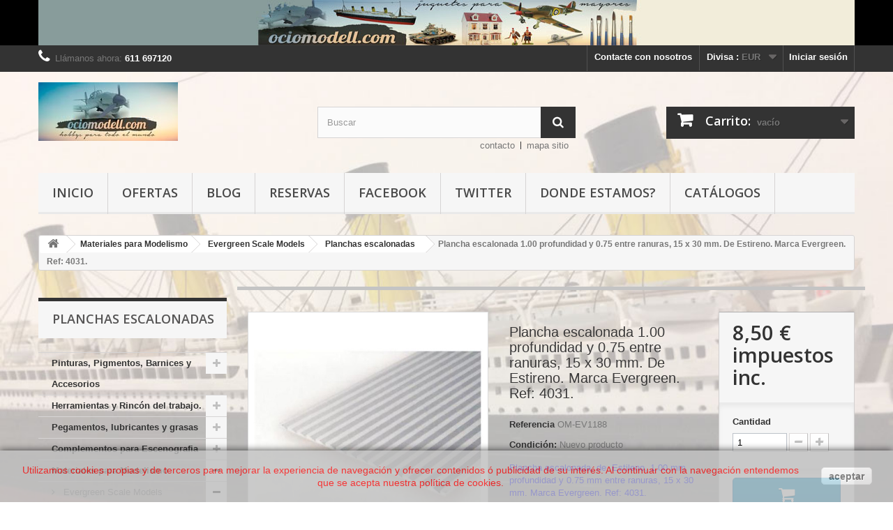

--- FILE ---
content_type: text/html; charset=utf-8
request_url: https://ociomodell.com/ociomodell/planchas-escalonadas/6255-plancha-escalonada-100-profundidad-y-075-entre-ranuras-15-x-30-mm-de-estireno-marca-evergreen-ref-4031-787026040318.html
body_size: 30979
content:
<!DOCTYPE HTML> <!--[if lt IE 7]><html class="no-js lt-ie9 lt-ie8 lt-ie7" lang="es-es"><![endif]--> <!--[if IE 7]><html class="no-js lt-ie9 lt-ie8 ie7" lang="es-es"><![endif]--> <!--[if IE 8]><html class="no-js lt-ie9 ie8" lang="es-es"><![endif]--> <!--[if gt IE 8]><html class="no-js ie9" lang="es-es"><![endif]--><html lang="es-es"><head>      <noscript><img height="1" width="1" style="display:none" src="https://www.facebook.com/tr?id=596461222396610&ev=PageView&noscript=1" /></noscript><meta charset="utf-8" /><title>Plancha escalonada 1.00 profundidad y 0.75 entre ranuras, 15 x 30 mm. De Estireno. Marca Evergreen. Ref: 4031.</title><meta name="description" content="Plancha escalonada 1.00 profundidad y 0.75 entre ranuras, 15 x 30 mm. De Estireno. Marca Evergreen. Ref: 4031." /><meta name="keywords" content="seuthe,liquido,fumigeno,10,ml,ref:,117,edificios." /><meta name="generator" content="PrestaShop" /><meta name="robots" content="index,follow" /><meta name="viewport" content="width=device-width, minimum-scale=0.25, maximum-scale=1.6, initial-scale=1.0" /><meta name="apple-mobile-web-app-capable" content="yes" /><link rel="icon" type="image/vnd.microsoft.icon" href="/ociomodell/img/favicon.ico?1747427036" /><link rel="shortcut icon" type="image/x-icon" href="/ociomodell/img/favicon.ico?1747427036" /><link rel="stylesheet" href="https://ociomodell.com/ociomodell/themes/default-bootstrap/cache/v_201_7b21f09c0059636eea0f4b873dbc998f_all.css" type="text/css" media="all" /><link rel="stylesheet" href="https://ociomodell.com/ociomodell/themes/default-bootstrap/cache/v_201_161ddf9c57f9a0a8248b2b1ad70899ab_print.css" type="text/css" media="print" /><meta property="og:type" content="product" /><meta property="og:url" content="https://ociomodell.com/ociomodell/planchas-escalonadas/6255-plancha-escalonada-100-profundidad-y-075-entre-ranuras-15-x-30-mm-de-estireno-marca-evergreen-ref-4031-787026040318.html" /><meta property="og:title" content="Plancha escalonada 1.00 profundidad y 0.75 entre ranuras, 15 x 30 mm. De Estireno. Marca Evergreen. Ref: 4031." /><meta property="og:site_name" content="Ociomodell.com" /><meta property="og:description" content="Plancha escalonada 1.00 profundidad y 0.75 entre ranuras, 15 x 30 mm. De Estireno. Marca Evergreen. Ref: 4031." /><meta property="og:image" content="https://ociomodell.com/ociomodell/10043-large_default/plancha-escalonada-100-profundidad-y-075-entre-ranuras-15-x-30-mm-de-estireno-marca-evergreen-ref-4031.jpg" /><meta property="product:pretax_price:amount" content="7.02" /><meta property="product:pretax_price:currency" content="EUR" /><meta property="product:price:amount" content="8.5" /><meta property="product:price:currency" content="EUR" /><meta property="product:weight:value" content="0.100000" /><meta property="product:weight:units" content="kg" />  <link rel="stylesheet" href="//fonts.googleapis.com/css?family=Open+Sans:300,600&amp;subset=latin,latin-ext" type="text/css" media="all" /> <!--[if IE 8]> 
<script src="https://oss.maxcdn.com/libs/html5shiv/3.7.0/html5shiv.js"></script> 
<script src="https://oss.maxcdn.com/libs/respond.js/1.3.0/respond.min.js"></script> <![endif]--></head><body id="product" class="product product-6255 product-plancha-escalonada-100-profundidad-y-075-entre-ranuras-15-x-30-mm-de-estireno-marca-evergreen-ref-4031 category-787 category-planchas-escalonadas show-left-column hide-right-column lang_es"><div id="page"><div class="header-container"> <header id="header"><div class="banner"><div class="container"><div class="row"> <a href="http://ociomodell.com/ociomodell/" title="Ociomodell.com, todo lo que necesita para su afici&oacute;n de modelismo"> <img class="img-responsive" src="https://ociomodell.com/ociomodell/modules/blockbanner/img/50d03c554db55138d54445a66b63f0f3.jpg" alt="Ociomodell.com, todo lo que necesita para su afici&oacute;n de modelismo" title="Ociomodell.com, todo lo que necesita para su afici&oacute;n de modelismo" width="1170" height="65" /> </a></div></div></div><div class="nav"><div class="container"><div class="row"> <nav><div class="header_user_info"> <a class="login" href="https://ociomodell.com/ociomodell/mi-cuenta" rel="nofollow" title="Entrar a tu cuenta de cliente"> Iniciar sesión </a></div><div id="currencies-block-top"><form id="setCurrency" action="/ociomodell/planchas-escalonadas/6255-plancha-escalonada-100-profundidad-y-075-entre-ranuras-15-x-30-mm-de-estireno-marca-evergreen-ref-4031-787026040318.html" method="post"><div class="current"> <input type="hidden" name="id_currency" id="id_currency" value=""/> <input type="hidden" name="SubmitCurrency" value="" /> <span class="cur-label">Divisa :</span> <strong>EUR</strong></div><ul id="first-currencies" class="currencies_ul toogle_content"><li class="selected"> <a href="javascript:setCurrency(1);" rel="nofollow" title="Euro (EUR)"> Euro (EUR) </a></li><li > <a href="javascript:setCurrency(4);" rel="nofollow" title="Peso (MXN)"> Peso (MXN) </a></li></ul></form></div><div id="contact-link" > <a href="https://ociomodell.com/ociomodell/productos-especiales-ociomodellcom-su-tienda-online-de-modelismo-ocio-hobby-pinturas-aviones-barcos" title="Contacte con nosotros">Contacte con nosotros</a></div> <span class="shop-phone"> <i class="icon-phone"></i>Llámanos ahora: <strong>611 697120</strong> </span></nav></div></div></div><div><div class="container"><div class="row"><div id="header_logo"> <a href="https://ociomodell.com/ociomodell/" title="Ociomodell.com"> <img class="logo img-responsive" src="https://ociomodell.com/ociomodell/img/zaratrencom-logo-1469012100.jpg" alt="Ociomodell.com" width="200" height="84"/> </a></div><div id="search_block_top" class="col-sm-4 clearfix"><form id="searchbox" method="get" action="//ociomodell.com/ociomodell/busqueda" > <input type="hidden" name="controller" value="search" /> <input type="hidden" name="orderby" value="position" /> <input type="hidden" name="orderway" value="desc" /> <input class="search_query form-control" type="text" id="search_query_top" name="search_query" placeholder="Buscar" value="" /> <button type="submit" name="submit_search" class="btn btn-default button-search"> <span>Buscar</span> </button></form></div><div class="col-sm-4 clearfix"><div class="shopping_cart"> <a href="https://ociomodell.com/ociomodell/carrito" title="Ver mi carrito de compra" rel="nofollow"> <b>Carrito:</b> <span class="ajax_cart_quantity unvisible">0</span> <span class="ajax_cart_product_txt unvisible">producto</span> <span class="ajax_cart_product_txt_s unvisible">Productos</span> <span class="ajax_cart_total unvisible"> </span> <span class="ajax_cart_no_product">vacío</span> </a><div class="cart_block block exclusive"><div class="block_content"><div class="cart_block_list"><p class="cart_block_no_products"> Ningún producto</p><div class="cart-prices"><div class="cart-prices-line first-line"> <span class="price cart_block_shipping_cost ajax_cart_shipping_cost unvisible"> A determinar </span> <span class="unvisible"> Transporte </span></div><div class="cart-prices-line"> <span class="price cart_block_tax_cost ajax_cart_tax_cost">0,00 €</span> <span>Impuestos</span></div><div class="cart-prices-line last-line"> <span class="price cart_block_total ajax_block_cart_total">0,00 €</span> <span>Total</span></div><p> Estos precios se entienden IVA incluído</p></div><p class="cart-buttons"> <a id="button_order_cart" class="btn btn-default button button-small" href="https://ociomodell.com/ociomodell/carrito" title="Confirmar" rel="nofollow"> <span> Confirmar<i class="icon-chevron-right right"></i> </span> </a></p></div></div></div></div></div><div id="layer_cart"><div class="clearfix"><div class="layer_cart_product col-xs-12 col-md-6"> <span class="cross" title="Cerrar Ventana"></span> <span class="title"> <i class="icon-check"></i>Producto añadido correctamente a su carrito de la compra </span><div class="product-image-container layer_cart_img"></div><div class="layer_cart_product_info"> <span id="layer_cart_product_title" class="product-name"></span> <span id="layer_cart_product_attributes"></span><div> <strong class="dark">Cantidad</strong> <span id="layer_cart_product_quantity"></span></div><div> <strong class="dark">Total</strong> <span id="layer_cart_product_price"></span></div></div></div><div class="layer_cart_cart col-xs-12 col-md-6"> <span class="title"> <span class="ajax_cart_product_txt_s unvisible"> Hay <span class="ajax_cart_quantity">0</span> artículos en su carrito. </span> <span class="ajax_cart_product_txt "> Hay 1 artículo en su cesta. </span> </span><div class="layer_cart_row"> <strong class="dark"> Total productos: (impuestos inc.) </strong> <span class="ajax_block_products_total"> </span></div><div class="layer_cart_row"> <strong class="dark unvisible"> Total envío:&nbsp;(impuestos inc.) </strong> <span class="ajax_cart_shipping_cost unvisible"> A determinar </span></div><div class="layer_cart_row"> <strong class="dark">Impuestos</strong> <span class="price cart_block_tax_cost ajax_cart_tax_cost">0,00 €</span></div><div class="layer_cart_row"> <strong class="dark"> Total (impuestos inc.) </strong> <span class="ajax_block_cart_total"> </span></div><div class="button-container"> <span class="continue btn btn-default button exclusive-medium" title="Continuar la compra"> <span> <i class="icon-chevron-left left"></i>Continuar la compra </span> </span> <a class="btn btn-default button button-medium" href="https://ociomodell.com/ociomodell/carrito" title="Ir a la caja" rel="nofollow"> <span> Ir a la caja<i class="icon-chevron-right right"></i> </span> </a></div></div></div><div class="crossseling"></div></div><div class="layer_cart_overlay"></div><ul id="header_links"><li id="header_link_contact"><a href="https://ociomodell.com/ociomodell/productos-especiales-ociomodellcom-su-tienda-online-de-modelismo-ocio-hobby-pinturas-aviones-barcos" title="contacto">contacto</a></li><li id="header_link_sitemap"><a href="https://ociomodell.com/ociomodell/index.php?controller=sitemap" title="mapa sitio">mapa sitio</a></li><li id="header_link_bookmark">  </li></ul><div id="block_top_menu" class="sf-contener clearfix col-lg-12"><div class="cat-title">Menú</div><ul class="sf-menu clearfix menu-content"><li><a href="https://ociomodell.com/ociomodell/" title="Inicio">Inicio</a></li><li><a href="https://ociomodell.com/ociomodell/822-ofertas-ociomodell" title="Ofertas">Ofertas</a></li><li><a href="https://blog.ociomodell.com/wordpress/" onclick="return !window.open(this.href);" title="Blog">Blog</a></li><li><a href="https://blog.ociomodell.com/wordpress/reservas/" onclick="return !window.open(this.href);" title="Reservas">Reservas</a></li><li><a href="https://www.facebook.com/Ociomodellcom-273219086385439/" onclick="return !window.open(this.href);" title="Facebook">Facebook</a></li><li><a href="https://twitter.com/Ociomodell" onclick="return !window.open(this.href);" title="Twitter">Twitter</a></li><li><a href="https://blog.ociomodell.com/wordpress/ociomodell-com/" onclick="return !window.open(this.href);" title="Donde estamos?">Donde estamos?</a></li><li><a href="https://blog.ociomodell.com/wordpress/catalogos/" onclick="return !window.open(this.href);" title="Cat&aacute;logos">Cat&aacute;logos</a></li></ul></div></div></div></div> </header></div><div class="columns-container"><div id="columns" class="container"><div class="breadcrumb clearfix"> <a class="home" href="https://ociomodell.com/ociomodell/" title="Volver a Inicio"><i class="icon-home"></i></a> <span class="navigation-pipe">&gt;</span> <span class="navigation_page"><span itemscope itemtype="http://data-vocabulary.org/Breadcrumb"><a itemprop="url" href="https://ociomodell.com/ociomodell/763-materiales-para-modelismo" title="Materiales para Modelismo" ><span itemprop="title">Materiales para Modelismo</span></a></span><span class="navigation-pipe">></span><span itemscope itemtype="http://data-vocabulary.org/Breadcrumb"><a itemprop="url" href="https://ociomodell.com/ociomodell/764-evergreen-scale-models" title="Evergreen Scale Models" ><span itemprop="title">Evergreen Scale Models</span></a></span><span class="navigation-pipe">></span><span itemscope itemtype="http://data-vocabulary.org/Breadcrumb"><a itemprop="url" href="https://ociomodell.com/ociomodell/787-planchas-escalonadas" title="Planchas escalonadas" ><span itemprop="title">Planchas escalonadas</span></a></span><span class="navigation-pipe">></span>Plancha escalonada 1.00 profundidad y 0.75 entre ranuras, 15 x 30 mm. De Estireno. Marca Evergreen. Ref: 4031.</span></div><div id="slider_row" class="row"></div><div class="row"><div id="left_column" class="column col-xs-12 col-sm-3"><div id="categories_block_left" class="block"><h2 class="title_block"> Planchas escalonadas</h2><div class="block_content"><ul class="tree dhtml"><li > <a href="https://ociomodell.com/ociomodell/1016-pinturas-pigmentos-barnices-y-accesorios" title="&nbsp;Pinturas, Pigmentos, Barnices y Accesorios."> Pinturas, Pigmentos, Barnices y Accesorios </a><ul><li > <a href="https://ociomodell.com/ociomodell/1036-abteilung-502" title="Marca Abteilung 502."> Abteilung 502 </a><ul><li > <a href="https://ociomodell.com/ociomodell/1037-auxiliares" title="Auxiliares."> Auxiliares </a></li><li > <a href="https://ociomodell.com/ociomodell/1038-oleos" title="Oleos."> Oleos </a></li><li class="last"> <a href="https://ociomodell.com/ociomodell/1102-pigmentos" title="Pigmentos."> Pigmentos </a></li></ul></li><li > <a href="https://ociomodell.com/ociomodell/788-acrilicos-vallejo" title="Marca Acrílicos Vallejo."> Acrílicos Vallejo </a><ul><li > <a href="https://ociomodell.com/ociomodell/794-auxiliares" title="Auxiliares."> Auxiliares </a></li><li > <a href="https://ociomodell.com/ociomodell/789-model-air" title="Model Air."> Model Air </a></li><li > <a href="https://ociomodell.com/ociomodell/1077-model-color" title="Model Color."> Model color </a></li><li > <a href="https://ociomodell.com/ociomodell/1185-game-color" title="Game Color."> Game Color </a><ul><li > <a href="https://ociomodell.com/ociomodell/1309-game-color" title="Game Color."> Game Color </a></li><li > <a href="https://ociomodell.com/ociomodell/1310-game-air" title="Game Air."> Game Air </a></li><li > <a href="https://ociomodell.com/ociomodell/1497-game-color-metal" title="Game Color Metal."> Game Color Metal. </a></li><li > <a href="https://ociomodell.com/ociomodell/1311-game-ink-tintas" title="Game Ink, Tintas."> Game Ink, tintas </a></li><li > <a href="https://ociomodell.com/ociomodell/1498-game-color-special-fx" title="Game Color Special FX."> Game Color Special FX. </a></li><li > <a href="https://ociomodell.com/ociomodell/1499-game-color-wash" title="Game Color Wash."> Game Color Wash. </a></li><li class="last"> <a href="https://ociomodell.com/ociomodell/1500-game-xpress-color" title="Game Xpress Color."> Game Xpress Color </a></li></ul></li><li > <a href="https://ociomodell.com/ociomodell/1312-true-metallic-metal" title="TRUE METALLIC METAL, TMM."> TRUE METALLIC METAL. </a></li><li > <a href="https://ociomodell.com/ociomodell/1358-premium-airbrush-color" title="Premium Airbrush Color."> Premium Airbrush Color </a></li><li > <a href="https://ociomodell.com/ociomodell/1169-panzer-aces" title="Panzer Aces."> Panzer Aces </a></li><li > <a href="https://ociomodell.com/ociomodell/992-metal-color" title="Metal Color."> Metal Color </a></li><li > <a href="https://ociomodell.com/ociomodell/1076-liquid-gold" title="Liquid Gold."> Liquid Gold </a></li><li > <a href="https://ociomodell.com/ociomodell/792-imprimaciones" title="Imprimaciones."> Imprimaciones </a></li><li > <a href="https://ociomodell.com/ociomodell/790-pigmentos" title="Pigmentos."> Pigmentos </a></li><li > <a href="https://ociomodell.com/ociomodell/791-lavados" title="Lavados."> Lavados </a></li><li > <a href="https://ociomodell.com/ociomodell/793-dioramas-fx" title="DIORAMAS FX."> Dioramas FX </a></li><li > <a href="https://ociomodell.com/ociomodell/1098-weathering-effects" title="Weathering Effects."> Weathering Effects </a></li><li > <a href="https://ociomodell.com/ociomodell/985-sets" title="Set,s."> Set,s </a><ul><li > <a href="https://ociomodell.com/ociomodell/1180-set-model-air-aviones-y-vehiculos" title="Set Model Air, aviones y vehículos."> Set Model Air, aviones y vehículos </a></li><li > <a href="https://ociomodell.com/ociomodell/1190-set-model-air" title="Set model Air."> Set Model Air </a></li><li > <a href="https://ociomodell.com/ociomodell/1189-set-envejecidos" title="Set envejecidos."> Set envejecidos </a></li><li > <a href="https://ociomodell.com/ociomodell/1192-set-model-color" title="Set Model Color."> Set Model Color </a></li><li class="last"> <a href="https://ociomodell.com/ociomodell/1336-set-wargames" title="Set Wargames."> Set wargames </a></li></ul></li><li class="last"> <a href="https://ociomodell.com/ociomodell/1328-sprays" title="Sprays."> Sprays </a></li></ul></li><li > <a href="https://ociomodell.com/ociomodell/796-ak-interactive" title="Marca AK Interactive."> AK Interactive </a><ul><li > <a href="https://ociomodell.com/ociomodell/1019-accesorios" title="Accesorios."> Accesorios. </a></li><li > <a href="https://ociomodell.com/ociomodell/975-auxiliares" title="Auxiliares."> Auxiliares </a></li><li > <a href="https://ociomodell.com/ociomodell/1115-pinturas-acrilicas-ak-3rd-generacion" title="Pinturas Acrílicas Ak 3rd Generación."> Pinturas Acrílicas Ak 3rd Generación </a><ul><li > <a href="https://ociomodell.com/ociomodell/1351-pinturas-acrilicas" title="Pinturas Acrílicas."> Pinturas Acrílicas. </a></li><li > <a href="https://ociomodell.com/ociomodell/1352-auxiliares" title="Auxiliares."> Auxiliares </a></li><li > <a href="https://ociomodell.com/ociomodell/1353-sets" title="Set´s"> Set´s </a></li><li > <a href="https://ociomodell.com/ociomodell/1470-3g-air-serie" title="3G Air serie."> 3G Air serie </a></li><li > <a href="https://ociomodell.com/ociomodell/1476-3g-afv-serie" title="3G AFV serie."> 3G AFV serie </a></li><li class="last"> <a href="https://ociomodell.com/ociomodell/1477-3g-figure-serie" title="3G Figure serie."> 3G Figure serie </a></li></ul></li><li > <a href="https://ociomodell.com/ociomodell/1511-quick-gen" title="QUICK GEN."> QUICK GEN. </a></li><li > <a href="https://ociomodell.com/ociomodell/1142-real-color" title="Real color."> Real color </a><ul><li > <a href="https://ociomodell.com/ociomodell/1143-rc-auxiliares" title="RC Auxiliares."> RC Auxiliares </a></li><li > <a href="https://ociomodell.com/ociomodell/1144-rc-clear" title="RC Clear."> RC Clear </a></li><li > <a href="https://ociomodell.com/ociomodell/1145-rc-modern" title="RC Modern."> RC Modern </a></li><li > <a href="https://ociomodell.com/ociomodell/1146-rc-standard" title="RC Standard."> RC Standard </a></li><li > <a href="https://ociomodell.com/ociomodell/1147-rc-wwii" title="RC WWII."> RC WWII </a></li><li class="last"> <a href="https://ociomodell.com/ociomodell/1254-rc-air" title="Real colors Air."> RC Air </a></li></ul></li><li > <a href="https://ociomodell.com/ociomodell/1560-acrilicos-weathering-gouache" title="Acrilicos Weathering Gouache."> Acrilicos Weathering Gouache. </a></li><li > <a href="https://ociomodell.com/ociomodell/1546-real-color-markers" title="Real Color Markers"> Real Color Markers </a></li><li > <a href="https://ociomodell.com/ociomodell/1563-play-markers" title="Rotuladores Play Markers."> Play Markers </a></li><li > <a href="https://ociomodell.com/ociomodell/1559-rotuladores-metalicos" title="Rotuladores Metálicos."> Rotuladores Metálicos. </a></li><li > <a href="https://ociomodell.com/ociomodell/1035-true-metal" title="True Metal."> True Metal </a></li><li > <a href="https://ociomodell.com/ociomodell/1141-xtreme-metal" title="Xtreme Metal."> Xtreme Metal </a><ul><li class="last"> <a href="https://ociomodell.com/ociomodell/1454-super-chrome" title="SUPER CHROME."> SUPER CHROME. </a></li></ul></li><li > <a href="https://ociomodell.com/ociomodell/1521-pigmentos-liquidos" title="Pigmentos Liquidos."> Pigmentos Liquidos. </a></li><li > <a href="https://ociomodell.com/ociomodell/968-pigmentos" title="Pigmentos."> Pigmentos </a></li><li class="last"> <a href="https://ociomodell.com/ociomodell/1015-weathering-meteorizacion" title="Weathering - Meteorización."> Weathering - Meteorización </a><ul><li > <a href="https://ociomodell.com/ociomodell/1026-ak-specials" title="AK Specials."> AK Specials </a></li><li > <a href="https://ociomodell.com/ociomodell/1027-ak-engine-effects-de-motores" title="Ak Engine Effects (de motores)."> Ak Engine Effects (de motores) </a></li><li > <a href="https://ociomodell.com/ociomodell/1028-ak-streaking-effects-de-vetas" title="Ak Streaking effects (de vetas)."> Ak Streaking Effects (de vetas) </a></li><li > <a href="https://ociomodell.com/ociomodell/1029-ak-nature-effects-naturaleza" title="Ak Nature Effects (de la naturaleza)."> Ak Nature Effects (naturaleza) </a></li><li > <a href="https://ociomodell.com/ociomodell/1030-ak-deposits" title="Ak Deposits."> Ak Deposits </a></li><li > <a href="https://ociomodell.com/ociomodell/1031-ak-washes-lavados" title="Ak Washes (lavados)."> Ak Washes (lavados) </a></li><li > <a href="https://ociomodell.com/ociomodell/1032-sets" title="Set´s."> Set´s </a></li><li class="last"> <a href="https://ociomodell.com/ociomodell/1273-weathering-pencils" title="Weathering Pencils."> Weathering Pencils </a></li></ul></li></ul></li><li > <a href="https://ociomodell.com/ociomodell/1177-ammo-mig" title="Marca Ammo Mig Jimenez."> Ammo Mig </a><ul><li > <a href="https://ociomodell.com/ociomodell/1534-pinturas-new-atom" title="PINTURAS NEW ATOM."> PINTURAS NEW ATOM. </a></li><li > <a href="https://ociomodell.com/ociomodell/1179-auxiliares" title="Auxiliares."> Auxiliares </a></li><li > <a href="https://ociomodell.com/ociomodell/1566-productos-especiales" title="Productos Especiales."> Productos Especiales. </a></li><li > <a href="https://ociomodell.com/ociomodell/1516-acrylic-filter" title="Acrylic Filter."> ACRYLIC FILTER. </a></li><li > <a href="https://ociomodell.com/ociomodell/1517-acrylic-wash" title="Acrylic Wash."> ACRYLIC WASH. </a></li><li > <a href="https://ociomodell.com/ociomodell/1547-cobra-motors-pinturas-y-productos" title="Cobra Motors Pinturas y Productos."> Cobra Motors Pinturas y Productos. </a></li><li > <a href="https://ociomodell.com/ociomodell/1178-oleos" title="Oleos, oilbrusher."> Oleos </a></li><li > <a href="https://ociomodell.com/ociomodell/1331-oleos-streaking-brushers" title="Oleos Streaking Brushers ."> Oleos Streaking Brushers </a></li><li > <a href="https://ociomodell.com/ociomodell/1432-effects-brushers" title="Effects Brushers."> Effects Brushers. </a></li><li > <a href="https://ociomodell.com/ociomodell/1356-sombreadores-shader" title="Sombreadores, Shader."> Sombreadores, Shader </a></li><li > <a href="https://ociomodell.com/ociomodell/1226-lavados" title="Lavados, wash."> Lavados </a></li><li > <a href="https://ociomodell.com/ociomodell/1253-pigmentos" title="Pigmentos."> Pigmentos </a></li><li > <a href="https://ociomodell.com/ociomodell/1397-dio-pintura-pincel-seco" title="Dio Pintura Pincel Seco."> Dio Pintura Pincel Seco </a></li><li > <a href="https://ociomodell.com/ociomodell/1461-pinturas-metalicas-a-stand-y-alclad" title="Pinturas Metálicas A-stand y Alclad."> Pinturas Metálicas A-stand y Alclad </a></li><li > <a href="https://ociomodell.com/ociomodell/1227-pinturas-acrilicas" title="Pinturas Acrílicas."> Pinturas acrílicas. </a><ul><li > <a href="https://ociomodell.com/ociomodell/1519-pinturas-acrilicas" title="Pinturas Acrílicas."> Pinturas Acrílicas. </a></li><li class="last"> <a href="https://ociomodell.com/ociomodell/1518-pintura-acrilica-figuras" title="Pintura Acrílica Figuras."> Pintura Acrílica Figuras. </a></li></ul></li><li > <a href="https://ociomodell.com/ociomodell/1225-sets-acrilicos" title="Set´s acrílicos."> Set´s acrílicos </a></li><li class="last"> <a href="https://ociomodell.com/ociomodell/1467-pintura-para-efectos-corrosion-naturaleza-escurridos" title="Pintura para Efectos: corrosión, naturaleza, escurridos...."> Pintura para Efectos: corrosión, naturaleza, escurridos.... </a></li></ul></li><li > <a href="https://ociomodell.com/ociomodell/1262-acrilicos-bmr-models" title="Marca BMR MODELS."> Acrílicos BMR MODELS </a></li><li > <a href="https://ociomodell.com/ociomodell/749-humbrol" title="Marca Humbrol."> Humbrol </a><ul><li > <a href="https://ociomodell.com/ociomodell/889-auxiliares" title="Auxiliares."> Auxiliares </a></li><li > <a href="https://ociomodell.com/ociomodell/751-pinturas-de-esmalte" title="Pinturas de Esmalte"> Pinturas de Esmalte </a></li><li > <a href="https://ociomodell.com/ociomodell/887-esmaltes-de-lavado" title="Esmaltes de Lavado."> Esmaltes de Lavado </a></li><li > <a href="https://ociomodell.com/ociomodell/888-weathering-powder-envejecidos" title="Weathering Powder (Envejecidos)."> Weathering Powder (Envejecidos) </a></li><li class="last"> <a href="https://ociomodell.com/ociomodell/1326-sprays" title="Sprays humbrol."> Sprays </a></li></ul></li><li > <a href="https://ociomodell.com/ociomodell/1305-mr-hobby-gunze" title="Marca MR.HOBBY / GUNZE."> MR. HOBBY / GUNZE </a><ul><li > <a href="https://ociomodell.com/ociomodell/1458-mrhobby-aqueous-color" title="Mr.HOBBY AQUEOUS COLOR."> Mr.HOBBY AQUEOUS COLOR </a></li><li > <a href="https://ociomodell.com/ociomodell/1480-mr-hobby-gunze-auxiliares" title="MR. HOBBY / GUNZE AUXILIARES."> MR. HOBBY / GUNZE AUXILIARES </a></li><li > <a href="https://ociomodell.com/ociomodell/1481-mr-hobby-gunze-gsi-creos" title="MR. HOBBY / GUNZE GSI CREOS."> MR. HOBBY / GUNZE GSI CREOS </a></li><li class="last"> <a href="https://ociomodell.com/ociomodell/1482-mr-hobby-gunze-metallic-color" title="MR. HOBBY / GUNZE METALLIC COLOR."> MR. HOBBY / GUNZE METALLIC COLOR </a></li></ul></li><li > <a href="https://ociomodell.com/ociomodell/795-tamiya" title="Marca Tamiya."> Tamiya </a><ul><li > <a href="https://ociomodell.com/ociomodell/1004-auxiliares" title="Auxiliares."> Auxiliares </a></li><li > <a href="https://ociomodell.com/ociomodell/1322-pinturas-lacadas" title="Pinturas Lacadas."> Pinturas Lacadas. </a></li><li > <a href="https://ociomodell.com/ociomodell/1003-pinturas-acrilicas-10-ml" title="Pinturas Acrílicas 10 ml."> Pinturas Acrílicas 10 ml. </a></li><li > <a href="https://ociomodell.com/ociomodell/1361-pinturas-acrilicas-23-ml" title="Pinturas Acrílicas 23 ml."> Pinturas Acrílicas 23 ml. </a></li><li > <a href="https://ociomodell.com/ociomodell/1156-pintura-spray" title="Pintura Spray."> Pintura Spray </a></li><li class="last"> <a href="https://ociomodell.com/ociomodell/1039-weathering" title="Weathering."> Weathering </a></li></ul></li><li > <a href="https://ociomodell.com/ociomodell/1565-rotuladores-posca" title="ROTULADORES POSCA."> ROTULADORES POSCA </a></li><li > <a href="https://ociomodell.com/ociomodell/1174-masilla-milliput" title="Marca Milliput."> Masilla Milliput </a></li><li > <a href="https://ociomodell.com/ociomodell/1462-masilla-jovi" title="Masilla JOVI."> Masilla JOVI </a></li><li > <a href="https://ociomodell.com/ociomodell/1195-pinceles" title="Pinceles."> Pinceles </a><ul><li > <a href="https://ociomodell.com/ociomodell/1327-acrilicos-vallejo" title="Acrílicos Vallejo."> Acrílicos Vallejo </a></li><li > <a href="https://ociomodell.com/ociomodell/1022-dismoer" title="Marca Dismoer, pinceles."> Dismoer </a></li><li > <a href="https://ociomodell.com/ociomodell/1020-humbrol" title="Marca Humbrol, pinceles."> Humbrol </a></li><li > <a href="https://ociomodell.com/ociomodell/1275-microbrush-albion-alloys" title="Microbrush, Albion Alloys."> Microbrush, Albion Alloys </a></li><li > <a href="https://ociomodell.com/ociomodell/1196-springer-pinsel" title="Marca Springer pinsel, pinceles."> Springer pinsel </a><ul><li > <a href="https://ociomodell.com/ociomodell/1197-pinceles-100" title="Pinceles 10/0."> Pinceles 10/0 </a></li><li > <a href="https://ociomodell.com/ociomodell/1198-pinceles-50" title="Pinceles 5/0."> Pinceles 5/0 </a></li><li > <a href="https://ociomodell.com/ociomodell/1199-pinceles-40" title="Pinceles 4/0."> Pinceles 4/0 </a></li><li > <a href="https://ociomodell.com/ociomodell/1200-pinceles-30" title="Pinceles 3/0."> Pinceles 3/0 </a></li><li > <a href="https://ociomodell.com/ociomodell/1201-pinceles-20" title="Pinceles 2/0."> Pinceles 2/0 </a></li><li > <a href="https://ociomodell.com/ociomodell/1202-pinceles-0" title="Pinceles 0."> Pinceles 0 </a></li><li > <a href="https://ociomodell.com/ociomodell/1203-pinceles-n-1" title="Pinceles&nbsp; Nº 1."> Pinceles Nº 1 </a></li><li > <a href="https://ociomodell.com/ociomodell/1204-pinceles-n-2" title="Pinceles&nbsp; Nº 2."> Pinceles Nº 2 </a></li><li > <a href="https://ociomodell.com/ociomodell/1205-pinceles-n-3" title="Pinceles&nbsp; Nº 3."> Pinceles Nº 3 </a></li><li > <a href="https://ociomodell.com/ociomodell/1206-pinceles-n-4" title="Pinceles&nbsp; Nº 4."> Pinceles Nº 4 </a></li><li > <a href="https://ociomodell.com/ociomodell/1370-pinceles-n-5" title="Pinceles Nº 5."> Pinceles Nº 5 </a></li><li > <a href="https://ociomodell.com/ociomodell/1207-pinceles-n-6" title="Pinceles&nbsp; Nº 6."> Pinceles Nº 6 </a></li><li > <a href="https://ociomodell.com/ociomodell/1371-pinceles-n-7" title="Pinceles Nº 7."> Pinceles Nº 7 </a></li><li > <a href="https://ociomodell.com/ociomodell/1208-pinceles-n-8" title="Pinceles&nbsp; Nº 8."> Pinceles Nº 8 </a></li><li > <a href="https://ociomodell.com/ociomodell/1372-pinceles-n-9" title="Pinceles Nº 9."> Pinceles Nº 9 </a></li><li class="last"> <a href="https://ociomodell.com/ociomodell/1209-pinceles-n-10" title="Pinceles&nbsp; Nº 10."> Pinceles Nº 10 </a></li></ul></li><li > <a href="https://ociomodell.com/ociomodell/1021-tamiya" title="Marca Tamiya, pinceles."> Tamiya </a></li><li > <a href="https://ociomodell.com/ociomodell/1290-roubloff" title="Marca Roubloff."> Roubloff </a><ul><li > <a href="https://ociomodell.com/ociomodell/1417-accesorios-y-pinceles-especiales" title="Accesorios."> Accesorios y pinceles especiales. </a></li><li > <a href="https://ociomodell.com/ociomodell/1300-set-pinceles" title="Set pinceles."> Set pinceles </a></li><li > <a href="https://ociomodell.com/ociomodell/1291-pincel-100" title="Pincel N10/0"> Pincel 10/0 </a></li><li > <a href="https://ociomodell.com/ociomodell/1292-pincel-50" title="Pincel 5/0."> Pincel 5/0 </a></li><li > <a href="https://ociomodell.com/ociomodell/1293-pincel-40" title="Pincel 4/0."> Pincel 4/0 </a></li><li > <a href="https://ociomodell.com/ociomodell/1294-pincel-00" title="Pincel 00."> pincel 00 </a></li><li > <a href="https://ociomodell.com/ociomodell/1295-pincel-0" title="Pincel 0."> Pincel 0 </a></li><li > <a href="https://ociomodell.com/ociomodell/1301-pincel-1" title="Pincel 1."> Pincel 1 </a></li><li > <a href="https://ociomodell.com/ociomodell/1296-pincel-12" title="Pincel 1.2."> Pincel 1.2 </a></li><li > <a href="https://ociomodell.com/ociomodell/1302-pincel-15" title="Pincel 1.5."> Pincel 1.5 </a></li><li > <a href="https://ociomodell.com/ociomodell/1297-pincel-17" title="Pincel 1.7."> Pincel 1.7 </a></li><li > <a href="https://ociomodell.com/ociomodell/1298-pincel-2" title="Pincel 2."> Pincel 2 </a></li><li > <a href="https://ociomodell.com/ociomodell/1299-pincel-25" title="Pincel 2.5."> Pincel 2.5 </a></li><li > <a href="https://ociomodell.com/ociomodell/1365-pincel-n-3" title="Pincel Nº 3."> Pincel Nº 3 </a></li><li > <a href="https://ociomodell.com/ociomodell/1366-pincel-n-4" title="Pincel Nº4."> Pincel Nº 4 </a></li><li class="last"> <a href="https://ociomodell.com/ociomodell/1367-pincel-n-6" title="Pincel Nº 6."> Pincel Nº 6 </a></li></ul></li><li > <a href="https://ociomodell.com/ociomodell/1346-trumpeter" title="Marca Trumpeter."> Trumpeter </a></li><li class="last"> <a href="https://ociomodell.com/ociomodell/1460-ammo-mig" title="Marca Ammo Mig."> Ammo Mig </a></li></ul></li><li > <a href="https://ociomodell.com/ociomodell/1445-bostik" title="Marca Bostik."> Bostik </a></li><li > <a href="https://ociomodell.com/ociomodell/1466-productos-axiliares-evership" title="Productos Auxiliares Evership."> Productos Axiliares Evership </a></li><li > <a href="https://ociomodell.com/ociomodell/1446-tintes-y-betun-de-judea" title="Tintes y betún de judea."> Tintes y betún de judea. </a></li><li class="last"> <a href="https://ociomodell.com/ociomodell/1561-resina-epoxi" title="RESINA EPOXI"> RESINA EPOXI </a></li></ul></li><li > <a href="https://ociomodell.com/ociomodell/124-herramientas-y-rincon-del-trabajo" title="Herramientas para trabajar en maquetismo. Rincón de trabajo, Aerografia, Flexos, Lupas, Etc."> Herramientas y Rincón del trabajo. </a><ul><li > <a href="https://ociomodell.com/ociomodell/721-herramienta-de-mano" title="Herramienta de Mano."> Herramienta de Mano </a><ul><li > <a href="https://ociomodell.com/ociomodell/722-alicates-y-tenazas" title="Alicates y Tenazas."> Alicates y Tenazas </a></li><li > <a href="https://ociomodell.com/ociomodell/723-limas-y-lijas" title="Limas y Lijas."> Limas y Lijas </a></li><li > <a href="https://ociomodell.com/ociomodell/724-herramienta-de-corte" title="Herramienta de Corte."> Herramienta de Corte </a></li><li > <a href="https://ociomodell.com/ociomodell/725-taladros-manuales" title="Taladros Manuales."> Taladros Manuales </a></li><li > <a href="https://ociomodell.com/ociomodell/922-brocas-y-fresas" title="Brocas y Fresas."> Brocas y Fresas </a></li><li > <a href="https://ociomodell.com/ociomodell/923-destornilladores" title="Destornilladores."> Destornilladores </a></li><li > <a href="https://ociomodell.com/ociomodell/728-pinzas" title="Pinzas."> Pinzas </a></li><li > <a href="https://ociomodell.com/ociomodell/756-sets-de-herramientas" title="Set,s de Herramientas"> Set,s de Herramientas. </a></li><li > <a href="https://ociomodell.com/ociomodell/812-martillos-y-yunkes" title="Martillos y Yunkes"> Martillos y Yunkes </a></li><li > <a href="https://ociomodell.com/ociomodell/813-mordazas-y-sargentos" title="Mordazas y sargentos."> Mordazas y sargentos </a></li><li class="last"> <a href="https://ociomodell.com/ociomodell/814-buriles-y-utensilios-varios" title="Buriles y Utensilios Varios."> Buriles y utensilios varios </a></li></ul></li><li > <a href="https://ociomodell.com/ociomodell/729-herramienta-electrica" title="Herramienta Electrica."> Herramienta Electrica </a><ul><li class="last"> <a href="https://ociomodell.com/ociomodell/731-minitaladros" title="Minitaladros."> Minitaladros </a></li></ul></li><li class="last"> <a href="https://ociomodell.com/ociomodell/732-rincon-de-trabajo" title="Rincón de trabajo."> Rincón de Trabajo </a><ul><li > <a href="https://ociomodell.com/ociomodell/734-aerografia" title="Aerografia."> Aerografia </a></li><li > <a href="https://ociomodell.com/ociomodell/737-enmascaramiento" title="Enmascaramiento."> Enmascaramiento </a><ul><li > <a href="https://ociomodell.com/ociomodell/818-vallejo" title="Marca Vallejo."> Vallejo </a></li><li > <a href="https://ociomodell.com/ociomodell/819-tamiya" title="Marca Tamiya"> Tamiya </a></li><li > <a href="https://ociomodell.com/ociomodell/1455-quick-wheel" title="Marca Quick Wheel."> Quick wheel </a></li><li > <a href="https://ociomodell.com/ociomodell/1456-ak-interactive" title="Marca Ak Interactive."> Ak Interactive. </a></li><li class="last"> <a href="https://ociomodell.com/ociomodell/1495-special-hobby" title="Marca Special Hobby."> Special Hobby </a></li></ul></li><li > <a href="https://ociomodell.com/ociomodell/733-bancos-de-trabajo-y-tapetes-de-corte" title="Bancos de Trabajo y Tapetes de Corte"> Bancos de Trabajo y Tapetes de Corte </a></li><li > <a href="https://ociomodell.com/ociomodell/738-flexos-y-lupas" title="Flexos y Lupas."> Flexos y Lupas </a></li><li > <a href="https://ociomodell.com/ociomodell/854-peanas-de-madera-y-plastico" title="Peanas de Madera y plástico."> Peanas de Madera y plástico. </a><ul><li > <a href="https://ociomodell.com/ociomodell/1288-amati" title="Marca Amati."> Amati. </a></li><li > <a href="https://ociomodell.com/ociomodell/1289-peanasnet" title="Marca Peanas.net"> Peanas.net </a></li><li class="last"> <a href="https://ociomodell.com/ociomodell/1439-peanas-para-aircraft" title="Peanas para Aircraft."> Peanas para Aircraft. </a></li></ul></li><li class="last"> <a href="https://ociomodell.com/ociomodell/861-cajas-de-madera-expositores-vitrinas" title="Cajas de Madera, Expositores, Vitrinas."> Cajas de Madera, Expositores, Vitrinas. </a></li></ul></li></ul></li><li > <a href="https://ociomodell.com/ociomodell/49-pegamentos-lubricantes-y-grasas" title="Pegamentos, lubricantes y grasas"> Pegamentos, lubricantes y grasas </a><ul><li > <a href="https://ociomodell.com/ociomodell/1167-deluxe-materials" title="Marca Deluxe materials."> Deluxe materials </a></li><li > <a href="https://ociomodell.com/ociomodell/757-humbrol" title="Marca Humbrol"> Humbrol </a></li><li > <a href="https://ociomodell.com/ociomodell/1131-mig" title="Marca Mig."> Mig </a></li><li > <a href="https://ociomodell.com/ociomodell/1136-colla-21" title="Colla 21, adhesivos."> Colla 21 </a></li><li > <a href="https://ociomodell.com/ociomodell/342-ceys" title="Marca Ceys"> Ceys </a><ul><li > <a href="https://ociomodell.com/ociomodell/346-adhesivos-de-contacto" title="Adhesivos de contacto"> Adhesivos de contacto </a></li><li > <a href="https://ociomodell.com/ociomodell/349-adhesivos-de-contacto-2" title="Adhesivos Epoxi"> Adhesivos Epoxi </a></li><li > <a href="https://ociomodell.com/ociomodell/354-adhesivos-instantaneos" title="Adhesivos instantaneos"> Adhesivos instantaneos </a></li><li class="last"> <a href="https://ociomodell.com/ociomodell/351-cola-blanca" title="Cola Blanca"> Cola Blanca </a></li></ul></li><li > <a href="https://ociomodell.com/ociomodell/1066-instant" title="Marca Instant brico."> Instant </a></li><li > <a href="https://ociomodell.com/ociomodell/810-tamiya" title="Marca Tamiya."> Tamiya </a></li><li > <a href="https://ociomodell.com/ociomodell/811-uhu" title="Marca UHU."> UHU </a></li><li > <a href="https://ociomodell.com/ociomodell/252-woo" title="Marca Woodland Scenics"> Woodland Scenics </a></li><li > <a href="https://ociomodell.com/ociomodell/1515-revell" title="Marca REVELL."> REVELL </a></li><li > <a href="https://ociomodell.com/ociomodell/1405-pistola-de-silicona" title="Pistola de Silicona."> Pistola de Silicona </a></li><li class="last"> <a href="https://ociomodell.com/ociomodell/1557-cleopatre" title="Marca Cleopatrê."> Cleopatrê </a></li></ul></li><li > <a href="https://ociomodell.com/ociomodell/237-complementos-para-escenografia" title="Elementos de decoración y escenografía para todas las escalas."> Complementos para Escenografia </a><ul><li > <a href="https://ociomodell.com/ociomodell/710-juweela" title="Marca Juweela"> Juweela </a><ul><li > <a href="https://ociomodell.com/ociomodell/1060-escala-132" title="Escala 1:32."> Escala 1:32 </a></li><li > <a href="https://ociomodell.com/ociomodell/1057-escala-135" title="Escala 1:35."> Escala 1:35 </a></li><li > <a href="https://ociomodell.com/ociomodell/1058-escala-145" title="Escala 1:45."> Escala 1:45 </a></li><li > <a href="https://ociomodell.com/ociomodell/1059-escala-148" title="Escala 1:48."> Escala 1:48 </a></li><li class="last"> <a href="https://ociomodell.com/ociomodell/1062-escala-172" title="Escala 1:72."> Escala 1:72 </a></li></ul></li><li > <a href="https://ociomodell.com/ociomodell/1444-vallejo-scenery" title="Marca Vallejo, Scenery."> Vallejo, Scenery </a></li><li > <a href="https://ociomodell.com/ociomodell/1420-ak-interactive" title="Marca AK INTERACTIVE."> AK INTERACTIVE. </a></li><li > <a href="https://ociomodell.com/ociomodell/1412-matho-models" title="Marca Matho Models."> Matho Models </a></li><li > <a href="https://ociomodell.com/ociomodell/250-woodland-scenics" title="Marca Woodland Scenics"> Woodland Scenics </a><ul><li > <a href="https://ociomodell.com/ociomodell/393-efectos-de-aguas" title="Efectos de Aguas."> Efectos de Aguas </a></li><li > <a href="https://ociomodell.com/ociomodell/397-moldes-de-rocas" title="Moldes de Rocas."> Moldes de Rocas </a></li><li > <a href="https://ociomodell.com/ociomodell/584-rollos-de-yeso" title="Rollos de yeso."> Rollos de yeso. </a></li><li class="last"> <a href="https://ociomodell.com/ociomodell/583-tapices-moldeadores-para-paisaje" title="Tapices moldeadores para paisaje."> Tapices moldeadores para paisaje. </a></li></ul></li><li class="last"> <a href="https://ociomodell.com/ociomodell/1469-vegetecion-ammo-mig" title="Marca Ammo Mig Jimenez."> Vegeteción, Ammo Mig </a></li></ul></li><li > <a href="https://ociomodell.com/ociomodell/763-materiales-para-modelismo" title="Materiales para modelismo, Maderas, Metales y Plásticos."> Materiales para Modelismo </a><ul><li > <a href="https://ociomodell.com/ociomodell/764-evergreen-scale-models" title="Perfileria y planchas de plastico Evergreen."> Evergreen Scale Models </a><ul><li > <a href="https://ociomodell.com/ociomodell/766-tiras-de-perfil-recto" title="Tiras de perfil recto."> Tiras de perfil recto. </a></li><li > <a href="https://ociomodell.com/ociomodell/767-varillas-redondas-macizas" title="Varillas redondas macizas."> Varillas redondas macizas </a></li><li > <a href="https://ociomodell.com/ociomodell/768-tubos-redondos-huecos" title="Tubos redondos huecos."> Tubos redondos huecos </a></li><li > <a href="https://ociomodell.com/ociomodell/774-perfiles-en-h-" title="Perfiles en &quot; H &quot;."> Perfiles en &quot; H &quot; </a></li><li > <a href="https://ociomodell.com/ociomodell/775-perfiles-en-i-" title="Perfiles en &quot; I &quot;."> Perfiles en &quot; I &quot; </a></li><li > <a href="https://ociomodell.com/ociomodell/776-perfiles-en-l-" title="Perfiles en &quot; L &quot;."> Perfiles en &quot; L &quot; </a></li><li > <a href="https://ociomodell.com/ociomodell/777-tiras-de-perfil-rectos-h0-" title="Tiras de perfil rectos &quot; H0 &quot;."> Tiras de perfil rectos &quot; H0 &quot; </a></li><li > <a href="https://ociomodell.com/ociomodell/778-planchas-transparentes" title="Planchas transparentes."> Planchas transparentes </a></li><li > <a href="https://ociomodell.com/ociomodell/779-planchas-lisas" title="Planchas lisas."> Planchas lisas </a></li><li > <a href="https://ociomodell.com/ociomodell/780-planchas-estriadas-en-u-" title="Planchas estriadas en &quot; U &quot;."> Planchas estriadas en &quot; U &quot;. </a></li><li > <a href="https://ociomodell.com/ociomodell/781-planchas-con-ranuras-en-v-" title="Planchas con ranuras en &quot; V &quot;."> Planchas con ranuras en &quot; V &quot; </a></li><li > <a href="https://ociomodell.com/ociomodell/782-planchas-para-coches-de-pasajeros" title="Planchas para coches de pasajeros."> Planchas para coches de Pasajeros </a></li><li > <a href="https://ociomodell.com/ociomodell/783-planchas-para-pavimentos" title="Planchas para pavimentos."> Planchas para pavimentos </a></li><li > <a href="https://ociomodell.com/ociomodell/784-planchas-para-vagones-de-mercancias" title="Planchas para vagones de mercancias."> Planchas para vagones de mercancias </a></li><li > <a href="https://ociomodell.com/ociomodell/785-planchas-imitacion-metal-corrugado" title="Planchas imitación metal corrugado."> Planchas imitación metal corrugado </a></li><li > <a href="https://ociomodell.com/ociomodell/786-planchas-imitacion-techos-metalicos" title="Planchas imitación techos metalicos."> Planchas imitación techos metalicos </a></li><li > <a href="https://ociomodell.com/ociomodell/787-planchas-escalonadas" class="selected" title="Planchas escalonadas."> Planchas escalonadas </a></li><li > <a href="https://ociomodell.com/ociomodell/1530-perfiles-t-" title="Perfiles &quot; T &quot;."> Perfiles &quot; T &quot;. </a></li><li class="last"> <a href="https://ociomodell.com/ociomodell/1531-perfiles-z-" title="Perfiles &quot; Z &quot;."> Perfiles &quot; Z &quot;. </a></li></ul></li><li > <a href="https://ociomodell.com/ociomodell/765-metal-albion-alloys" title="Perfileria en Latón, Cobre, Aluminio y Acero."> Metal Albion Alloys </a><ul><li > <a href="https://ociomodell.com/ociomodell/798-tubo-micro-laton" title="Tubo micro latón."> Tubo micro latón </a></li><li > <a href="https://ociomodell.com/ociomodell/801-pasamanos-pletinas-de-laton" title="Pasamanos-Pletinas de latón."> Pasamanos-Pletinas de latón </a></li><li > <a href="https://ociomodell.com/ociomodell/802-perfil-de-laton-en-l-" title="Perfíl de latón en &quot; L &quot;."> Perfil de latón en &quot; L &quot; </a></li><li > <a href="https://ociomodell.com/ociomodell/1341-perfil-de-laton-t-" title="Perfil de Latón &quot; T &quot;"> Perfil de Latón &quot; T &quot; </a></li><li > <a href="https://ociomodell.com/ociomodell/803-perfil-de-laton-en-u-" title="Perfíl de latón en &quot; U &quot;."> Perfil de latón en &quot; U &quot; </a></li><li > <a href="https://ociomodell.com/ociomodell/804-tubo-de-cobre" title="Tubo de cobre."> Tubo de cobre </a></li><li class="last"> <a href="https://ociomodell.com/ociomodell/809-planchas" title="Planchas."> Planchas </a></li></ul></li><li > <a href="https://ociomodell.com/ociomodell/862-maquett" title="Perfileria y planchas de Plástico."> Maquett </a><ul><li > <a href="https://ociomodell.com/ociomodell/863-varilla-maciza-redonda" title="Varilla Maciza Redonda."> Varilla Maciza Redonda </a></li><li > <a href="https://ociomodell.com/ociomodell/864-varilla-hueca-redonda" title="Varilla hueca redonda."> Varilla hueca redonda </a></li><li > <a href="https://ociomodell.com/ociomodell/865-perfil-media-cana-maciza" title="Perfil media caña maciza."> Perfil media caña maciza </a></li><li > <a href="https://ociomodell.com/ociomodell/866-perfil-media-cana-hueca" title="Perfil media caña hueca."> Perfil media caña hueca </a></li><li > <a href="https://ociomodell.com/ociomodell/867-perfil-triangulo-macizo-90" title="Perfil triangulo macizo 90º."> Perfil triangulo macizo 90º </a></li><li > <a href="https://ociomodell.com/ociomodell/868-perfil-cuadrado-macizo" title="Perfil cuadrado macizo."> Perfil cuadrado macizo </a></li><li > <a href="https://ociomodell.com/ociomodell/869-perfil-cuadrado-hueco" title="Perfil cuadrado hueco."> Perfil cuadrado hueco </a></li><li > <a href="https://ociomodell.com/ociomodell/870-perfil-rectangular-hueco" title="Perfil rectangular hueco."> Perfil rectangular hueco </a></li><li > <a href="https://ociomodell.com/ociomodell/871-perfil-flat-conector" title="Perfil flat-conector."> Perfil flat-conector </a></li><li > <a href="https://ociomodell.com/ociomodell/872-tira-de-perfil-recto" title="Tira de perfil recto."> Tira de perfil recto </a></li><li > <a href="https://ociomodell.com/ociomodell/1105-perfil-rail-" title="Perfíl &quot; Raíl &quot;."> Perfíl &quot; Raíl &quot; </a></li><li > <a href="https://ociomodell.com/ociomodell/873-perfil-en-t-" title="Perfil en &quot; T &quot;."> Perfil en &quot; T &quot; </a></li><li > <a href="https://ociomodell.com/ociomodell/874-perfil-en-u-" title="Perfil en &quot; U &quot;."> Perfil en &quot; U &quot; </a></li><li > <a href="https://ociomodell.com/ociomodell/875-perfil-en-i-" title="Perfil en &quot; I &quot;."> Perfil en &quot; I &quot; </a></li><li > <a href="https://ociomodell.com/ociomodell/876-perfil-en-l-" title="Perfil en &quot; L &quot;."> Perfil en &quot; L &quot; </a></li><li > <a href="https://ociomodell.com/ociomodell/877-perfil-en-h-" title="Perfil en &quot; H &quot;."> Perfil en &quot; H &quot; </a></li><li > <a href="https://ociomodell.com/ociomodell/878-t-conector" title="T- Conector."> T - Conector </a></li><li > <a href="https://ociomodell.com/ociomodell/879-t-conector-transversal" title="T - Conector Transversal."> T- Conector Transversal </a></li><li > <a href="https://ociomodell.com/ociomodell/880-l-conector" title="L- Conector."> L- Conector </a></li><li > <a href="https://ociomodell.com/ociomodell/881-planchas-de-estireno-blanco" title="Planchas de estireno blanco."> Planchas de estireno blanco </a></li><li > <a href="https://ociomodell.com/ociomodell/882-planchas-de-estireno-plata-espejo" title="Planchas de estireno plata espejo."> Planchas de estireno plata espejo </a></li><li > <a href="https://ociomodell.com/ociomodell/883-planchas-de-pvc-foam-blanco" title="Planchas de PVC foam blanco."> Planchas de PVC foam blanco </a></li><li > <a href="https://ociomodell.com/ociomodell/893-planchas-de-pvc-poliester-transparente" title="Planchas de PVC Poliester Transparente."> Planchas de PVC Poliester Transparente </a></li><li > <a href="https://ociomodell.com/ociomodell/884-planchas-de-evacast-transparente-mate" title="Planchas de Evacast transparente mate."> Planchas de Evacast transparente mate </a></li><li > <a href="https://ociomodell.com/ociomodell/885-planchas-de-evacast-ondulada-transparente-mate" title="Planchas de Evacast onduladas transparente mate."> Planchas de Evacast ondulada transparente mate </a></li><li > <a href="https://ociomodell.com/ociomodell/1218-plancha-de-rejilla-de-pvc" title="Plancha de rejilla de PVC."> Plancha de rejilla de PVC </a></li><li > <a href="https://ociomodell.com/ociomodell/1219-plancha-de-rejilla-de-acero-o-laton" title="Plancha de rejilla de Acero o Latón."> Plancha de rejilla de Acero o Latón </a></li><li > <a href="https://ociomodell.com/ociomodell/663-perfiles" title="Perfiles"> Perfiles </a></li><li class="last"> <a href="https://ociomodell.com/ociomodell/666-varillas" title="Varillas"> Varillas </a></li></ul></li><li > <a href="https://ociomodell.com/ociomodell/1104-madera-de-balsa" title="Madera de balsa, dismoer."> Madera de balsa </a></li><li > <a href="https://ociomodell.com/ociomodell/1106-perfiles-y-planchas-de-metal" title="Perfileria y Planchas de Latón, Cobre, Alumínio y Acero. Dismoer."> Perfiles y planchas de Metal </a><ul><li > <a href="https://ociomodell.com/ociomodell/1107-tubo-laton" title="Tubo de Latón."> Tubo Latón </a></li><li > <a href="https://ociomodell.com/ociomodell/1108-varilla-de-laton" title="Varilla&nbsp;de Latón."> Varilla de Latón </a></li><li > <a href="https://ociomodell.com/ociomodell/1109-redondo-de-acero" title="Redondo de Acero, cuerda de piano."> Redondo de Acero </a></li><li > <a href="https://ociomodell.com/ociomodell/1133-planchas-de-laton" title="Planchas de Latón."> Planchas de Latón </a></li><li > <a href="https://ociomodell.com/ociomodell/1134-planchas-de-cobre" title="Planchas de Cobre."> Planchas de Cobre </a></li><li > <a href="https://ociomodell.com/ociomodell/1135-planchas-de-aluminio" title="Planchas de Aluminio."> Planchas de Aluminio </a></li><li > <a href="https://ociomodell.com/ociomodell/1503-pletinas" title="Pletinas, perfíl metálico plano."> Pletinas. </a></li><li > <a href="https://ociomodell.com/ociomodell/1504-perfil-media-cana-maciza" title="Perfil media caña Maciza."> Perfil media caña Maciza. </a></li><li > <a href="https://ociomodell.com/ociomodell/1505-perfil-en-angulo-de-laton" title="Perfíl en Ángulo de Latón."> Perfíl en Ángulo de Latón </a></li><li > <a href="https://ociomodell.com/ociomodell/1506-perfil-de-laton-t" title="Perfíl de Latón &quot;T&quot;."> Perfíl de Latón &quot;T&quot; </a></li><li > <a href="https://ociomodell.com/ociomodell/1507-perfil-de-laton-en-l" title="Perfíl de Latón en &quot; L&quot;."> Perfíl de Latón en &quot; L&quot;. </a></li><li class="last"> <a href="https://ociomodell.com/ociomodell/1508-perfil-de-laton-en-h-" title="Perfíl de Latón en &quot; H &quot;."> Perfíl de Latón en &quot; H &quot;. </a></li></ul></li><li > <a href="https://ociomodell.com/ociomodell/1181-listones-varillas-planchas-y-forros-de-madera" title="Listones, varillas, planchas y forros de madera."> Listones, varillas, planchas y forros de madera </a><ul><li > <a href="https://ociomodell.com/ociomodell/1376-tilo" title="Tilo"> Tilo </a></li><li > <a href="https://ociomodell.com/ociomodell/1377-sapelly" title="Sapelly"> Sapelly </a></li><li > <a href="https://ociomodell.com/ociomodell/1378-nogal" title="Nogal"> Nogal </a></li><li > <a href="https://ociomodell.com/ociomodell/1379-haya" title="Haya"> Haya </a></li><li > <a href="https://ociomodell.com/ociomodell/1380-manzonia" title="Manzonia"> Manzonia </a></li><li > <a href="https://ociomodell.com/ociomodell/1382-caoba" title="Caoba"> Caoba </a></li><li > <a href="https://ociomodell.com/ociomodell/1381-pino" title="Pino"> Pino </a></li><li class="last"> <a href="https://ociomodell.com/ociomodell/1393-contrachapados-y-tableros" title="Contrachapados y tableros."> Contrachapados y tableros </a></li></ul></li><li class="last"> <a href="https://ociomodell.com/ociomodell/1453-trumpeter" title="Perfileria latón."> Trumpeter. </a></li></ul></li><li > <a href="https://ociomodell.com/ociomodell/1078-modelismo-tematico" title="Modelismo Temático."> Modelismo Temático </a><ul><li > <a href="https://ociomodell.com/ociomodell/1079-star-wars" title="Star Wars , Universo de la saga de películas de La guerra de las galaxias"> Star Wars </a></li><li > <a href="https://ociomodell.com/ociomodell/1099-bandai-hobby" title="Marca Bandai-hobby."> Bandai-hobby </a></li><li > <a href="https://ociomodell.com/ociomodell/1149-ciencia-ficcion" title="Ciencia Ficción."> Ciencia Ficción </a></li><li class="last"> <a href="https://ociomodell.com/ociomodell/1392-clasicos-de-la-arquitectura-en-plastico" title="Clásicos de la Arquitectura, en plástico"> Clásicos de la Arquitectura, en plástico </a></li></ul></li><li > <a href="https://ociomodell.com/ociomodell/825-modelismo-de-plastico" title="Modelismo de Plástico."> Modelismo de Plástico </a><ul><li > <a href="https://ociomodell.com/ociomodell/827-aviacion-militar" title="Aviación militar."> Aviación militar </a><ul><li > <a href="https://ociomodell.com/ociomodell/917-escala-132" title="Escala 1:32."> Escala 1:32 </a><ul><li > <a href="https://ociomodell.com/ociomodell/1241-icm" title="Marca ICM."> ICM </a></li><li > <a href="https://ociomodell.com/ociomodell/1277-revell" title="Marca Revell."> Revell </a></li><li > <a href="https://ociomodell.com/ociomodell/1488-tamiya" title="Marca Tamiya."> Tamiya </a></li><li > <a href="https://ociomodell.com/ociomodell/918-trumpeter" title="Marca Trumpeter."> Trumpeter </a></li><li class="last"> <a href="https://ociomodell.com/ociomodell/1501-hobby-2000" title="Marca Hobby 2000."> Hobby 2000 </a></li></ul></li><li > <a href="https://ociomodell.com/ociomodell/1172-escala-135" title="Escala 1:35."> Escala 1:35 </a><ul><li class="last"> <a href="https://ociomodell.com/ociomodell/1314-miniart" title="Marca Miniart."> Miniart </a></li></ul></li><li > <a href="https://ociomodell.com/ociomodell/832-escala-148" title="Escala 1:48."> Escala 1:48 </a><ul><li > <a href="https://ociomodell.com/ociomodell/1240-academy" title="Marca Academy."> Academy </a></li><li > <a href="https://ociomodell.com/ociomodell/924-airfix" title="Marca Airfix."> Airfix </a></li><li > <a href="https://ociomodell.com/ociomodell/1522-dora-wings" title="Marca Dora Wings."> Dora Wings </a></li><li > <a href="https://ociomodell.com/ociomodell/991-eduard" title="Marca Eduard."> Eduard </a></li><li > <a href="https://ociomodell.com/ociomodell/1168-hasegawa" title="Marca Hasegawa."> Hasegawa </a></li><li > <a href="https://ociomodell.com/ociomodell/1257-hobby-boss" title="Marca Hobby Boss."> Hobby Boss </a></li><li > <a href="https://ociomodell.com/ociomodell/1119-icm" title="Marca ICM."> ICM </a></li><li > <a href="https://ociomodell.com/ociomodell/1040-italeri" title="Marca Italeri."> Italeri </a></li><li > <a href="https://ociomodell.com/ociomodell/1120-kinetic-model" title="Marca Kinetic Model."> Kinetic Model </a></li><li > <a href="https://ociomodell.com/ociomodell/1525-miniart" title="Marca Miniart."> Miniart </a></li><li > <a href="https://ociomodell.com/ociomodell/1211-special-hobby" title="Marca Special Hobby."> Special Hobby </a></li><li > <a href="https://ociomodell.com/ociomodell/1097-revell" title="Marca Revell."> Revell </a></li><li > <a href="https://ociomodell.com/ociomodell/1231-tamiya" title="Marca Tamiya."> Tamiya </a></li><li > <a href="https://ociomodell.com/ociomodell/1112-trumpeter" title="Marca Trumpeter."> Trumpeter </a></li><li > <a href="https://ociomodell.com/ociomodell/1391-zvezda" title="Marca Zvezda."> Zvezda </a></li><li class="last"> <a href="https://ociomodell.com/ociomodell/1394-ammo-by-mig-jimenez" title="Marca Ammo Mig Jimenez."> Ammo by Mig Jimenez </a></li></ul></li><li > <a href="https://ociomodell.com/ociomodell/831-escala-172" title="Escala 1:72."> Escala 1:72 </a><ul><li > <a href="https://ociomodell.com/ociomodell/1316-academy" title="Marca Academy."> Academy </a></li><li > <a href="https://ociomodell.com/ociomodell/925-airfix" title="Marca Airfix."> Airfix </a></li><li > <a href="https://ociomodell.com/ociomodell/1150-azmodel" title="Marca AZmodel."> AZmodel </a></li><li > <a href="https://ociomodell.com/ociomodell/990-eduard" title="Marca Eduard."> Eduard </a></li><li > <a href="https://ociomodell.com/ociomodell/1259-hasegawa" title="Marca Hasegawa."> Hasegawa </a></li><li > <a href="https://ociomodell.com/ociomodell/1250-hobby-boss" title="Marca Hobby boss."> Hobby boss </a></li><li > <a href="https://ociomodell.com/ociomodell/1562-ibg-models" title="MARCA IBG MODELS."> IBG MODELS </a></li><li > <a href="https://ociomodell.com/ociomodell/1123-icm" title="Marca ICM."> ICM </a></li><li > <a href="https://ociomodell.com/ociomodell/1162-italeri" title="Marca Italeri."> Italeri </a></li><li > <a href="https://ociomodell.com/ociomodell/1113-trumpeter" title="Marca Trumpeter."> Trumpeter </a></li><li > <a href="https://ociomodell.com/ociomodell/1151-rs-models" title="Marca RS models."> RS models </a></li><li > <a href="https://ociomodell.com/ociomodell/1125-special-hobby" title="Marca Special Hobby."> Special Hobby </a></li><li > <a href="https://ociomodell.com/ociomodell/1369-tamiya" title="Marca Tamiya."> Tamiya </a></li><li > <a href="https://ociomodell.com/ociomodell/989-valom" title="Marca Valom."> Valom </a></li><li > <a href="https://ociomodell.com/ociomodell/1360-zvezda" title="Marca Zvezda."> Zvezda </a></li><li class="last"> <a href="https://ociomodell.com/ociomodell/1496-hobby-2000" title="MARCA HOBBY 2000."> HOBBY 2000 </a></li></ul></li><li > <a href="https://ociomodell.com/ociomodell/830-escala-1144" title="Escala 1:144."> Escala 1:144 </a><ul><li class="last"> <a href="https://ociomodell.com/ociomodell/834-revell" title="Marca Revell."> Revell </a></li></ul></li><li class="last"> <a href="https://ociomodell.com/ociomodell/1248-escalas-varias" title="varias escalas."> Escalas Varias </a></li></ul></li><li > <a href="https://ociomodell.com/ociomodell/1080-aviacion-civil" title="Aviación civil."> Aviación civil </a><ul><li > <a href="https://ociomodell.com/ociomodell/1249-escalas-varias" title="Escalas varias."> Escalas Varias </a></li><li class="last"> <a href="https://ociomodell.com/ociomodell/1548-escala-172" title=""> Escala 1:72 </a><ul><li class="last"> <a href="https://ociomodell.com/ociomodell/1549-marca-valom" title=""> Marca Valom </a></li></ul></li></ul></li><li > <a href="https://ociomodell.com/ociomodell/1067-vehiculos-civiles" title="Vehículos civiles."> Vehículos civiles </a><ul><li > <a href="https://ociomodell.com/ociomodell/1186-escala-varias" title="Escala Varias."> Escala Varias </a></li><li > <a href="https://ociomodell.com/ociomodell/1238-escala-112" title="Escala 1:12."> Escala 1:12 </a></li><li > <a href="https://ociomodell.com/ociomodell/1070-escala-124" title="Escala 1:24."> Escala 1:24 </a><ul><li > <a href="https://ociomodell.com/ociomodell/1524-aoshima" title="Marca Aoshima."> Aoshima </a></li><li > <a href="https://ociomodell.com/ociomodell/1435-belkits" title="Marca Belkits."> Belkits </a></li><li > <a href="https://ociomodell.com/ociomodell/1386-emhar" title="Marca Emhar."> Emhar </a></li><li > <a href="https://ociomodell.com/ociomodell/1459-fujimi-mokei" title="Marca Fujimi."> FUJIMI MOKEI </a></li><li > <a href="https://ociomodell.com/ociomodell/1118-hasegawa" title="Marca Hasegawa."> Hasegawa </a></li><li > <a href="https://ociomodell.com/ociomodell/1333-heller" title="Marca Heller."> Heller </a></li><li > <a href="https://ociomodell.com/ociomodell/1486-icm" title="Marca ICM"> ICM </a></li><li > <a href="https://ociomodell.com/ociomodell/1242-italeri" title="Marca Italeri."> Italeri </a></li><li > <a href="https://ociomodell.com/ociomodell/1520-miniart" title="Marca Miniart."> Miniart </a></li><li > <a href="https://ociomodell.com/ociomodell/1535-nunu-model-kit" title="Marca NUNU Model Kit."> NUNU Model Kit </a></li><li > <a href="https://ociomodell.com/ociomodell/1234-revell" title="Marca Revell."> Revell </a></li><li class="last"> <a href="https://ociomodell.com/ociomodell/1096-tamiya" title="Marca Tamiya."> Tamiya </a></li></ul></li><li class="last"> <a href="https://ociomodell.com/ociomodell/1068-escala-135" title="escala 1:35."> Escala 1:35 </a><ul><li class="last"> <a href="https://ociomodell.com/ociomodell/1283-miniart" title="Marca Mniart."> Miniart </a></li></ul></li></ul></li><li > <a href="https://ociomodell.com/ociomodell/828-vehiculos-militares" title="Vehiculos Militares."> Vehiculos Militares </a><ul><li > <a href="https://ociomodell.com/ociomodell/1160-escala-116" title="Escala 1:16."> Escala 1:16. </a></li><li > <a href="https://ociomodell.com/ociomodell/837-escala-135" title="Escala 1:35."> Escala 1:35 </a><ul><li > <a href="https://ociomodell.com/ociomodell/1430-ammo-by-mig-jimenez" title="Marca Ammo by mig Jimenez."> Ammo by mig Jimenez </a></li><li > <a href="https://ociomodell.com/ociomodell/1127-afv-club" title="Marca AFV Club."> AFV Club </a></li><li > <a href="https://ociomodell.com/ociomodell/1489-ak-interactive" title="Marca AK Interactive."> AK INTERACTIVE </a></li><li > <a href="https://ociomodell.com/ociomodell/1436-amusing-hobby" title="Marca Amusing Hobby."> Amusing Hobby. </a></li><li > <a href="https://ociomodell.com/ociomodell/1553-asuka" title="Marca Asuka."> Asuka </a></li><li > <a href="https://ociomodell.com/ociomodell/1536-border-model" title="Marca Border Model."> Border model. </a></li><li > <a href="https://ociomodell.com/ociomodell/1555-bronco-models" title="Marca Bronco models."> Bronco Models </a></li><li > <a href="https://ociomodell.com/ociomodell/1087-dragon" title="Marca Dragon."> Dragon </a></li><li > <a href="https://ociomodell.com/ociomodell/908-emhar" title="Marca Emhar."> Emhar </a></li><li > <a href="https://ociomodell.com/ociomodell/1538-hero-hobby-kits" title="Marca Hero Hobby Kits."> HERO Hobby Kits </a></li><li > <a href="https://ociomodell.com/ociomodell/1157-hobby-boss" title="Marca Hobby Boss."> Hobby Boss </a></li><li > <a href="https://ociomodell.com/ociomodell/1042-italeri" title="Marca Italeri."> Italeri </a></li><li > <a href="https://ociomodell.com/ociomodell/1279-icm" title="Marca ICM."> ICM </a></li><li > <a href="https://ociomodell.com/ociomodell/1540-gecko-models" title="Marca Gecko Models."> Gecko Models </a></li><li > <a href="https://ociomodell.com/ociomodell/1045-meng" title="Marca Meng."> Meng </a></li><li > <a href="https://ociomodell.com/ociomodell/1175-miniart" title="Marca Miniart."> Miniart </a></li><li > <a href="https://ociomodell.com/ociomodell/839-revell" title="Marca Revell."> Revell </a></li><li > <a href="https://ociomodell.com/ociomodell/1442-rfm-model" title="MARCA RFM MODEL."> RFM MODEL. </a></li><li > <a href="https://ociomodell.com/ociomodell/1128-takom" title="Marca Takom."> Takom </a></li><li > <a href="https://ociomodell.com/ociomodell/1093-tamiya" title="Marca Tamiya."> Tamiya </a></li><li > <a href="https://ociomodell.com/ociomodell/1083-trumpeter" title="Marca Trumpeter."> Trumpeter </a></li><li > <a href="https://ociomodell.com/ociomodell/1308-zvezda" title="Marca Zvezda."> Zvezda </a></li><li class="last"> <a href="https://ociomodell.com/ociomodell/1564-vespid" title="VESPID MODELS."> VESPID </a></li></ul></li><li > <a href="https://ociomodell.com/ociomodell/1092-escala-148" title="Escala 1:48."> Escala 1:48 </a><ul><li class="last"> <a href="https://ociomodell.com/ociomodell/1094-tamiya" title="Marca Tamiya."> Tamiya </a></li></ul></li><li > <a href="https://ociomodell.com/ociomodell/1090-escala-156" title="Escala 1:56."> Escala 1:56 </a><ul><li class="last"> <a href="https://ociomodell.com/ociomodell/1091-italeri" title="Marca Italeri."> Italeri </a></li></ul></li><li class="last"> <a href="https://ociomodell.com/ociomodell/836-escala-172" title="Escala 1:72."> Escala 1:72 </a><ul><li > <a href="https://ociomodell.com/ociomodell/1362-academy" title="Marca Academy."> Academy </a></li><li > <a href="https://ociomodell.com/ociomodell/1483-ammo-mig" title="Marca Ammo mig."> Ammo mig. </a></li><li > <a href="https://ociomodell.com/ociomodell/1558-border" title="Marca Border model."> Border </a></li><li > <a href="https://ociomodell.com/ociomodell/1551-csm-models" title="CSM MODELS."> CSM MODELS. </a></li><li > <a href="https://ociomodell.com/ociomodell/1243-dragon" title="Marca Dragon."> Dragon </a></li><li > <a href="https://ociomodell.com/ociomodell/850-emhar" title="Marca Emhar."> Emhar </a></li><li > <a href="https://ociomodell.com/ociomodell/1552-first-of-fight" title="Marca First of fight."> First of fight. </a></li><li > <a href="https://ociomodell.com/ociomodell/1217-hobby-boss" title="Marca Hobby Boss."> Hobby Boss </a></li><li > <a href="https://ociomodell.com/ociomodell/1161-italeri" title="Marca Italeri."> Italeri </a></li><li > <a href="https://ociomodell.com/ociomodell/1528-miniart" title="Marca Miniart."> Miniart </a></li><li > <a href="https://ociomodell.com/ociomodell/849-pegasus" title="Marca Pegasus."> Pegasus </a></li><li > <a href="https://ociomodell.com/ociomodell/838-revell" title="Marca Revell."> Revell </a></li><li > <a href="https://ociomodell.com/ociomodell/1252-takom" title="Marca Takom."> Takom </a></li><li > <a href="https://ociomodell.com/ociomodell/964-trumpeter" title="Marca Trumpeter."> Trumpeter </a></li><li > <a href="https://ociomodell.com/ociomodell/1539-vespid-models" title="Marca Vespid Models."> Vespid models </a></li><li > <a href="https://ociomodell.com/ociomodell/1359-zvezda" title="Marca Zvezda."> Zvezda </a></li><li class="last"> <a href="https://ociomodell.com/ociomodell/1541-icm" title="Marca ICM."> ICM </a></li></ul></li></ul></li><li > <a href="https://ociomodell.com/ociomodell/829-naval" title="Naval."> Naval </a><ul><li > <a href="https://ociomodell.com/ociomodell/1418-escala-135" title="Escala 1:35."> Escala 1:35 </a></li><li > <a href="https://ociomodell.com/ociomodell/1009-escala-148" title="Escala 1:48."> Escala 1:48 </a></li><li > <a href="https://ociomodell.com/ociomodell/915-escala-172" title="Escala 1:72."> Escala 1:72 </a><ul><li > <a href="https://ociomodell.com/ociomodell/916-emhar" title="Marca Emhar."> Emhar </a></li><li > <a href="https://ociomodell.com/ociomodell/1284-revell" title="Marca Revell."> Revell </a></li><li > <a href="https://ociomodell.com/ociomodell/1529-special-hobby" title="Marca Special Hobby."> Special Hobby </a></li><li class="last"> <a href="https://ociomodell.com/ociomodell/1385-trumpeter" title="Marca Trumpeter."> Trumpeter </a></li></ul></li><li > <a href="https://ociomodell.com/ociomodell/965-escala-1144" title="Escala 1:144."> Escala 1:144 </a><ul><li > <a href="https://ociomodell.com/ociomodell/1389-icm" title="Marca ICM."> ICM </a></li><li > <a href="https://ociomodell.com/ociomodell/1188-revell" title="Marca Revell."> Revell </a></li><li > <a href="https://ociomodell.com/ociomodell/966-trumpeter" title="Marca Trumpeter."> Trumpeter </a></li><li class="last"> <a href="https://ociomodell.com/ociomodell/1406-zvezda" title="Marca Zvezda."> Zvezda </a></li></ul></li><li > <a href="https://ociomodell.com/ociomodell/928-escala-1350" title="Escala 1:350."> Escala 1:350 </a><ul><li > <a href="https://ociomodell.com/ociomodell/1318-academy" title="Marca Academy."> Academy </a></li><li > <a href="https://ociomodell.com/ociomodell/1334-afv-club" title="Marca AFV CLUB."> AFV CLUB </a></li><li > <a href="https://ociomodell.com/ociomodell/1537-fujimi-models" title="Marca Fujimi models."> Fujimi models </a></li><li > <a href="https://ociomodell.com/ociomodell/1350-hasegawa" title="Marca Hasegawa."> Hasegawa </a></li><li > <a href="https://ociomodell.com/ociomodell/1440-hobby-boss" title="Marca Hobby Boss."> Hobby Boss </a></li><li > <a href="https://ociomodell.com/ociomodell/1390-revell" title="Marca Revell."> Revell </a></li><li > <a href="https://ociomodell.com/ociomodell/1216-tamiya" title="Marca Tamiya."> Tamiya </a></li><li > <a href="https://ociomodell.com/ociomodell/1260-trumpeter" title="Marca Trumpeter."> Trumpeter </a></li><li class="last"> <a href="https://ociomodell.com/ociomodell/1431-zvezda" title="Marca Zvezda."> Zvezda </a></li></ul></li><li > <a href="https://ociomodell.com/ociomodell/909-escala-1400" title="Escala 1:400."> Escala 1:400 </a><ul><li > <a href="https://ociomodell.com/ociomodell/1233-academy" title="Marca Academy."> Academy </a></li><li > <a href="https://ociomodell.com/ociomodell/910-mirage" title="Marca Mirage hobby."> Mirage </a></li><li class="last"> <a href="https://ociomodell.com/ociomodell/1523-revell" title="Marca Revell."> REVELL </a></li></ul></li><li > <a href="https://ociomodell.com/ociomodell/842-escala-1700" title="Escala 1:700."> Escala 1:700 </a><ul><li > <a href="https://ociomodell.com/ociomodell/1319-academy" title="Marca Academy."> Academy </a></li><li > <a href="https://ociomodell.com/ociomodell/1554-aoshima" title="marca Aoshima."> Aoshima. </a></li><li > <a href="https://ociomodell.com/ociomodell/1251-dragon" title="Marca Dragon."> Dragon </a></li><li > <a href="https://ociomodell.com/ociomodell/1550-fujimi" title="Marca Fujimi models."> Fujimi </a></li><li > <a href="https://ociomodell.com/ociomodell/1258-hasegawa" title="Marca Hasegawa."> Hasegawa </a></li><li > <a href="https://ociomodell.com/ociomodell/843-revell" title="Marca Revell."> Revell </a></li><li > <a href="https://ociomodell.com/ociomodell/1396-tamiya" title="Marca Tamiya."> Tamiya </a></li><li class="last"> <a href="https://ociomodell.com/ociomodell/967-trumpeter" title="Marca Trumpeter."> Trumpeter </a></li></ul></li><li > <a href="https://ociomodell.com/ociomodell/1138-varias-escalas" title="Varias Escalas."> Varias Escalas </a></li><li class="last"> <a href="https://ociomodell.com/ociomodell/1342-accesorios-navales" title="Accesorios navales."> Accesorios navales. </a></li></ul></li><li > <a href="https://ociomodell.com/ociomodell/835-figuras-a-escala" title="Figuras a Escala."> Figuras a Escala </a><ul><li > <a href="https://ociomodell.com/ociomodell/1313-escala-116" title="Escala 1:16."> Escala 1:16 </a></li><li > <a href="https://ociomodell.com/ociomodell/896-escala-132" title="Escala 1:32."> Escala 1:32 </a><ul><li > <a href="https://ociomodell.com/ociomodell/1509-icm" title="Marca ICM."> ICM </a></li><li > <a href="https://ociomodell.com/ociomodell/900-emhar" title="Marca Emhar."> Emhar </a></li><li class="last"> <a href="https://ociomodell.com/ociomodell/901-pegasus" title="Marca Pegasus."> Pegasus </a></li></ul></li><li > <a href="https://ociomodell.com/ociomodell/897-escala-135" title="Escala 1:35."> Escala 1:35 </a><ul><li > <a href="https://ociomodell.com/ociomodell/1400-dragon" title="Marca Dragon."> Dragon </a></li><li > <a href="https://ociomodell.com/ociomodell/903-emhar" title="Marca Emhar."> Emhar </a></li><li > <a href="https://ociomodell.com/ociomodell/1348-icm" title="Marca ICM."> ICM </a></li><li > <a href="https://ociomodell.com/ociomodell/1041-italeri" title="Marca Italeri."> Italeri </a></li><li > <a href="https://ociomodell.com/ociomodell/1484-master-box-ltd-mb" title="Marca Master Box LTD &quot;MB&quot;."> Master Box LTD. &quot;MB&quot; </a></li><li > <a href="https://ociomodell.com/ociomodell/1048-meng" title="Marca Meng."> Meng </a></li><li > <a href="https://ociomodell.com/ociomodell/1095-tamiya" title="Marca Tamiya."> Tamiya </a></li><li > <a href="https://ociomodell.com/ociomodell/1266-miniart" title="Marca Miniart."> Miniart </a></li><li > <a href="https://ociomodell.com/ociomodell/1256-trumpeter" title="Marca Trumpeter."> Trumpeter </a></li><li class="last"> <a href="https://ociomodell.com/ociomodell/1088-zvezda" title="Marca Zvezda."> Zvezda </a></li></ul></li><li > <a href="https://ociomodell.com/ociomodell/898-escala-148" title="Escala 1:48."> Escala 1:48 </a><ul><li > <a href="https://ociomodell.com/ociomodell/904-pegasus" title="Marca Pegasus."> Pegasus </a></li><li > <a href="https://ociomodell.com/ociomodell/1355-eduard" title="Marca Eduard."> Eduard </a></li><li class="last"> <a href="https://ociomodell.com/ociomodell/1422-tamiya" title="Marca Tamiya."> Tamiya </a></li></ul></li><li > <a href="https://ociomodell.com/ociomodell/1286-escala-156" title="Escala 1:56."> Escala 1:56 </a></li><li > <a href="https://ociomodell.com/ociomodell/840-escala-172" title="Escala 1:72."> Escala 1:72 </a><ul><li > <a href="https://ociomodell.com/ociomodell/938-airfix" title="Marca Airfix."> Airfix </a></li><li > <a href="https://ociomodell.com/ociomodell/1485-ammo-mig" title="Marca Ammo Mig."> Ammo mig. </a></li><li > <a href="https://ociomodell.com/ociomodell/1468-armory-models" title="Marca ARMORY MODELS."> ARMORY MODELS </a></li><li > <a href="https://ociomodell.com/ociomodell/1510-eduard" title="Marca Eduard."> Eduard. </a></li><li > <a href="https://ociomodell.com/ociomodell/851-emhar" title="Marca Emhar."> Emhar </a></li><li > <a href="https://ociomodell.com/ociomodell/1321-hasegawa" title="Marca Hasegawa."> Hasegawa </a></li><li > <a href="https://ociomodell.com/ociomodell/852-imex" title="Marca Imex."> Imex </a></li><li > <a href="https://ociomodell.com/ociomodell/1232-italeri" title="Marca Italeri."> Italeri </a></li><li > <a href="https://ociomodell.com/ociomodell/1349-heller" title="Marca Heller."> Heller </a></li><li > <a href="https://ociomodell.com/ociomodell/1282-miniart" title="Marca Miniart."> Miniart </a></li><li > <a href="https://ociomodell.com/ociomodell/848-pegasus" title="Marca Pegasus."> Pegasus </a></li><li > <a href="https://ociomodell.com/ociomodell/841-revell" title="Marca Revell."> Revell </a></li><li > <a href="https://ociomodell.com/ociomodell/1089-zvezda" title="Marca Zvezda."> Zvezda </a></li><li class="last"> <a href="https://ociomodell.com/ociomodell/1493-special-hobby" title="Marca Special Hobby."> Special Hobby </a></li></ul></li><li class="last"> <a href="https://ociomodell.com/ociomodell/846-escala-176" title="Escala 1:76."> Escala 1:76 </a><ul><li > <a href="https://ociomodell.com/ociomodell/847-revell" title="Marca Revell."> Revell </a></li><li class="last"> <a href="https://ociomodell.com/ociomodell/1237-airfix" title="Marca Airfix."> Airfix </a></li></ul></li></ul></li><li > <a href="https://ociomodell.com/ociomodell/939-sets-combinados" title="Set,s combinados."> Set,s Combinados </a><ul><li > <a href="https://ociomodell.com/ociomodell/1043-escala-135" title="Escala 1:35."> Escala 1:35 </a></li><li class="last"> <a href="https://ociomodell.com/ociomodell/942-escala-172" title="Escala 1:72."> Escala 1:72 </a></li></ul></li><li class="last"> <a href="https://ociomodell.com/ociomodell/940-edificaciones-y-accesorios" title="Edificaciones y accesorios."> Edificaciones y accesorios </a><ul><li > <a href="https://ociomodell.com/ociomodell/1329-escala-124" title="Escala 1:24."> Escala 1:24 </a></li><li > <a href="https://ociomodell.com/ociomodell/1044-escala-135" title="Escala 1:35."> Escala 1:35 </a><ul><li > <a href="https://ociomodell.com/ociomodell/1364-afv-club" title="Marca AFV CLUB."> AFV CLUB </a></li><li > <a href="https://ociomodell.com/ociomodell/1542-ak-interactive" title="Marca AK INTERACTIVE."> AK INTERACTIVE. </a></li><li > <a href="https://ociomodell.com/ociomodell/1323-ammo-of-mig-jimenez" title="Marca Ammo of Mig Jimenez."> Ammo of mig Jimenez </a></li><li > <a href="https://ociomodell.com/ociomodell/1409-liang" title="Marca Liang."> Liang </a></li><li > <a href="https://ociomodell.com/ociomodell/1404-matho-models" title="Marca Matho models."> Matho Models. </a></li><li > <a href="https://ociomodell.com/ociomodell/1265-miniart" title="Marca Miniart."> Miniart </a></li><li > <a href="https://ociomodell.com/ociomodell/1545-red-fox-studio" title="MARCA RED FOX STUDIO"> RED FOX STUDIO </a></li><li > <a href="https://ociomodell.com/ociomodell/1388-rt-dioramas" title="Marca RT-DIORAMAS."> RT-DIORAMAS </a></li><li > <a href="https://ociomodell.com/ociomodell/1337-tamiya" title="Marca Tamiya."> Tamiya </a></li><li > <a href="https://ociomodell.com/ociomodell/1402-takom" title="Marca Takom."> Takom </a></li><li class="last"> <a href="https://ociomodell.com/ociomodell/1451-trumpeter" title="Marca Trumpeter."> Trumpeter. </a></li></ul></li><li > <a href="https://ociomodell.com/ociomodell/1049-escala-148" title="Escala 1:48."> Escala 1:48 </a><ul><li class="last"> <a href="https://ociomodell.com/ociomodell/1502-miniart" title="marca Miniart."> Miniart </a></li></ul></li><li > <a href="https://ociomodell.com/ociomodell/1212-escala-156" title="Escala 1:56, 28 mm."> Escala 1:56 </a></li><li > <a href="https://ociomodell.com/ociomodell/984-escala-172" title="Escala 1:72, 25mm."> Escala 1:72 </a><ul><li > <a href="https://ociomodell.com/ociomodell/1492-balwward" title="Marca Balwward."> Balwward </a></li><li > <a href="https://ociomodell.com/ociomodell/1527-finemolds" title="MARCA FINEMOLDS"> FINEMOLDS </a></li><li > <a href="https://ociomodell.com/ociomodell/1267-hasegawa" title="Marca Hasegawa."> Hasegawa </a></li><li > <a href="https://ociomodell.com/ociomodell/1269-imex" title="Marca Imex."> Imex </a></li><li > <a href="https://ociomodell.com/ociomodell/1268-italeri" title="Marca Italeri."> Italeri </a></li><li > <a href="https://ociomodell.com/ociomodell/1410-liang" title="Marca Liang."> Liang </a></li><li class="last"> <a href="https://ociomodell.com/ociomodell/1452-trumpeter" title="Marca Trumpeter."> Trumpeter. </a></li></ul></li><li class="last"> <a href="https://ociomodell.com/ociomodell/944-escala-176" title="Escala 1:76."> Escala 1:76 </a></li></ul></li></ul></li><li > <a href="https://ociomodell.com/ociomodell/1567-modelismo-y-figuras-infantil-y-juvenil" title="Modelismo y Figuras Infantil y Juvenil."> Modelismo y Figuras Infantil y Juvenil </a></li><li > <a href="https://ociomodell.com/ociomodell/1475-modelismo-de-metal" title="Modelismo en Metal."> Modelismo de Metal </a></li><li > <a href="https://ociomodell.com/ociomodell/1457-bmr-models" title="BMR Models."> BMR Models. </a></li><li > <a href="https://ociomodell.com/ociomodell/1246-figuras-en-resina" title="Figuras en resina."> Figuras en resina. </a><ul><li > <a href="https://ociomodell.com/ociomodell/1421-alpine-miniature" title="Marca Alpine Miniature."> Alpine Miniature </a></li><li > <a href="https://ociomodell.com/ociomodell/1544-fer-miniatures" title="Fer Miniatures"> Fer Miniatures </a></li><li > <a href="https://ociomodell.com/ociomodell/1414-figuras-bigchild" title="Marca Bigchild."> Figuras Bigchild </a></li><li > <a href="https://ociomodell.com/ociomodell/1441-defmodel" title="Marca Def.Model."> Def.Model. </a></li><li > <a href="https://ociomodell.com/ociomodell/1433-kilgore-hd-miniature" title="Marca Kilgore HD Miniature."> Kilgore HD Miniature </a></li><li > <a href="https://ociomodell.com/ociomodell/1543-lagarto-miniatures" title="Lagarto Miniatures."> Lagarto Miniatures. </a></li><li > <a href="https://ociomodell.com/ociomodell/1221-mig-productions" title="Marca Mig productions."> Mig productions </a></li><li > <a href="https://ociomodell.com/ociomodell/1513-nimix" title="NIMIX."> NIMIX. </a></li><li > <a href="https://ociomodell.com/ociomodell/1494-special-hobby" title="Marca Special Hobby."> Special Hobby </a></li><li class="last"> <a href="https://ociomodell.com/ociomodell/1247-young-miniatures" title="Marca Young Miniatures."> Young Miniatures. </a></li></ul></li><li > <a href="https://ociomodell.com/ociomodell/1072-recambios-y-transformaciones-en-resina" title="Recambios y transformaciones en resina."> Recambios y transformaciones en resina. </a><ul><li > <a href="https://ociomodell.com/ociomodell/1073-brassin-eduard" title="Brassin eduard."> Brassin Eduard </a></li><li > <a href="https://ociomodell.com/ociomodell/1556-defmodel" title="MARCA DEF.MODEL."> DEF.MODEL </a></li><li > <a href="https://ociomodell.com/ociomodell/1171-fcmodeltrend" title="Marca FCmodeltrend."> FCmodeltrend </a></li><li > <a href="https://ociomodell.com/ociomodell/1415-hdmodels" title="Marca HDModels."> HDModels </a></li><li > <a href="https://ociomodell.com/ociomodell/1176-macone-models" title="Marca Macone models."> Macone Models </a></li><li > <a href="https://ociomodell.com/ociomodell/1339-meng" title="Marca Meng."> Meng </a></li><li > <a href="https://ociomodell.com/ociomodell/1303-mig-productions" title="Marca Mig productions."> Mig productions </a></li><li > <a href="https://ociomodell.com/ociomodell/1447-panzer-art" title="Marca Panzer Art."> Panzer Art </a></li><li > <a href="https://ociomodell.com/ociomodell/1287-vallejo" title="Marca Vallejo."> Vallejo </a></li><li class="last"> <a href="https://ociomodell.com/ociomodell/1491-balward" title="Marca Balward."> Balward </a></li></ul></li><li > <a href="https://ociomodell.com/ociomodell/1413-bases-adhesivas-impresiones-varias" title="Bases Adhesivas, Impresiones varias (carteles, banderas, posters, señales ...)"> Bases Adhesivas, Impresiones varias </a></li><li > <a href="https://ociomodell.com/ociomodell/1344-calcas" title="Calcas."> Calcas </a><ul><li > <a href="https://ociomodell.com/ociomodell/1101-calcas" title="Calcas."> Calcas </a></li><li > <a href="https://ociomodell.com/ociomodell/1373-calcas-trenmilitaria" title="Marca Calcas trenMilitaria."> Calcas trenMilitaria </a></li><li class="last"> <a href="https://ociomodell.com/ociomodell/1374-calcas-fcmodelstrend" title="Marca Calcas Fcmodelstrend."> Calcas Fcmodelstrend </a></li></ul></li><li > <a href="https://ociomodell.com/ociomodell/994-fotograbados" title="Fotograbados."> Fotograbados </a><ul><li > <a href="https://ociomodell.com/ociomodell/995-eduard" title="Marca Eduard."> Eduard </a></li><li > <a href="https://ociomodell.com/ociomodell/1148-afv-club" title="Marca AFV CLUB."> AFV CLUB </a></li><li > <a href="https://ociomodell.com/ociomodell/1163-tamiya" title="Marca Tamiya."> Tamiya </a></li><li > <a href="https://ociomodell.com/ociomodell/1170-macone" title="Marca Macone."> Macone. </a></li><li > <a href="https://ociomodell.com/ociomodell/1411-matho-models" title="Marca Matho Models."> Matho Models </a></li><li class="last"> <a href="https://ociomodell.com/ociomodell/1514-nimix" title="Marca NIMIX."> NIMIX </a></li></ul></li><li > <a href="https://ociomodell.com/ociomodell/1368-hobby-stencils-plantillas" title="Hobby Stencils, Plantillas."> Hobby Stencils, Plantillas </a></li><li > <a href="https://ociomodell.com/ociomodell/824-modelismo-naval-en-madera" title="Modelismo Naval en Madera."> Modelismo Naval en Madera. </a><ul><li > <a href="https://ociomodell.com/ociomodell/946-amati" title="Marca Amati."> Amati </a><ul><li > <a href="https://ociomodell.com/ociomodell/955-barcos" title="Barcos"> Barcos </a></li><li > <a href="https://ociomodell.com/ociomodell/956-accesorios-amati" title="Accesorios Amati"> Accesorios Amati </a></li><li class="last"> <a href="https://ociomodell.com/ociomodell/987-planos" title="Planos."> Planos </a></li></ul></li><li > <a href="https://ociomodell.com/ociomodell/853-artesania-latina" title="Marca Artesania Latina."> Artesania Latina </a><ul><li > <a href="https://ociomodell.com/ociomodell/947-barcos" title="Barcos"> Barcos </a></li><li class="last"> <a href="https://ociomodell.com/ociomodell/948-accesorios-artesania-latina" title="Accesorios Artesania Latina"> Accesorios Artesania Latina </a></li></ul></li><li > <a href="https://ociomodell.com/ociomodell/1463-everships" title="Marca Everships."> Everships </a><ul><li > <a href="https://ociomodell.com/ociomodell/1464-accesorios-navales" title="Accesorios Navales."> Accesorios Navales </a></li><li > <a href="https://ociomodell.com/ociomodell/1465-productos-axiliares" title="Productos axiliares."> Productos axiliares </a></li><li class="last"> <a href="https://ociomodell.com/ociomodell/1526-barcos" title="Barcos."> Barcos. </a></li></ul></li><li > <a href="https://ociomodell.com/ociomodell/856-constructo" title="Marca Constructo."> Constructo </a><ul><li class="last"> <a href="https://ociomodell.com/ociomodell/950-accesorios-constructo" title="Accesorios Constructo"> Accesorios Constructo </a></li></ul></li><li > <a href="https://ociomodell.com/ociomodell/1007-carthagonova" title="Marca Carthagonova."> Carthagonova </a><ul><li class="last"> <a href="https://ociomodell.com/ociomodell/1008-barcos" title="Barcos."> Barcos </a></li></ul></li><li > <a href="https://ociomodell.com/ociomodell/1129-corel" title="Marca Corel."> Corel </a></li><li > <a href="https://ociomodell.com/ociomodell/857-disarmodel" title="Marca Disarmodel."> Disarmodel </a><ul><li > <a href="https://ociomodell.com/ociomodell/951-barcos" title="Barcos"> Barcos </a></li><li class="last"> <a href="https://ociomodell.com/ociomodell/952-accesorios-disarmodel" title="Accesorios Disarmodel"> Accesorios Disarmodel </a></li></ul></li><li > <a href="https://ociomodell.com/ociomodell/1399-dusek" title="Marca Dusek."> Dusek </a></li><li class="last"> <a href="https://ociomodell.com/ociomodell/1407-mamoli" title="Marca Mamoli."> Mamoli </a></li></ul></li><li > <a href="https://ociomodell.com/ociomodell/826-modelismo-de-construcciones" title="Modelismo de Construcciones."> Modelismo de Construcciones </a><ul><li > <a href="https://ociomodell.com/ociomodell/1050-puzzles-y-accesorios" title="Puzzles y Accesorios."> Puzzles y Accesorios. </a><ul><li > <a href="https://ociomodell.com/ociomodell/1490-ewa-puzzles-de-madera" title="EWA PUZZLES DE MADERA."> EWA PUZZLES DE MADERA. </a></li><li > <a href="https://ociomodell.com/ociomodell/1051-puzzles-500" title="Puzzles 500."> Puzzles 500 </a></li><li > <a href="https://ociomodell.com/ociomodell/1052-puzzles-1000" title="Puzzles 1000."> Puzzles 1000 </a></li><li > <a href="https://ociomodell.com/ociomodell/1053-puzzles-1500" title="Puzzles 1500."> Puzzles 1500 </a></li><li > <a href="https://ociomodell.com/ociomodell/1054-puzzles-2000" title="Puzzles 2000."> Puzzles 2000 </a></li><li class="last"> <a href="https://ociomodell.com/ociomodell/1137-accesorios" title="Accesorios de todas las marcas."> Accesorios </a></li></ul></li><li > <a href="https://ociomodell.com/ociomodell/1471-construciones-madera-cortada-por-laser" title="CONSTRUCIONES MADERA CORTADA POR LASER."> CONSTRUCIONES MADERA CORTADA POR LASER </a><ul><li > <a href="https://ociomodell.com/ociomodell/1110-rokr-diy-construcciones-por-corte-laser" title="Rokr Diy, construcciones por corte laser."> Rokr Diy, construcciones por corte laser. </a></li><li > <a href="https://ociomodell.com/ociomodell/1387-wooden-city-construcciones-corte-laser" title="Wooden City, construcción corte laser."> Wooden City, Construcciones Corte Laser. </a></li><li > <a href="https://ociomodell.com/ociomodell/1187-ugears-construccion-por-corte-laser" title="Ugears, construcción por corte lasér."> Ugears, Construcción por corte lasér </a></li><li > <a href="https://ociomodell.com/ociomodell/1228-construccion-en-madera" title="Construcción en madera."> Construcción en madera </a></li><li > <a href="https://ociomodell.com/ociomodell/1474-ewa-eco-wood-art" title="EWA ECO-WOOD-ART."> EWA ECO-WOOD-ART </a></li><li class="last"> <a href="https://ociomodell.com/ociomodell/1512-3d-puzzles-mr-playwood" title="3D Puzzles MR. PLAYWOOD."> 3D Puzzles MR. PLAYWOOD </a></li></ul></li><li > <a href="https://ociomodell.com/ociomodell/1472-construcciones-por-bloques" title="CONSTRUCCIONES POR BLOQUES."> CONSTRUCCIONES POR BLOQUES </a><ul><li > <a href="https://ociomodell.com/ociomodell/996-loz-construccion-por-bloques" title="Marca Loz."> Loz, construcción por bloques </a></li><li class="last"> <a href="https://ociomodell.com/ociomodell/1001-construccion-educativa-engino" title="Construcción Educativa, Engino."> Construcción Educativa, Engino. </a><ul><li > <a href="https://ociomodell.com/ociomodell/1002-inventor" title="Inventor@."> Inventor@. </a></li><li > <a href="https://ociomodell.com/ociomodell/1025-cientific" title="Científic@."> Científic@ </a></li><li > <a href="https://ociomodell.com/ociomodell/1428-arquitect" title="Arquitect@."> Arquitect@ </a></li><li class="last"> <a href="https://ociomodell.com/ociomodell/1429-robotica" title="Robótica."> Robótica. </a></li></ul></li></ul></li><li > <a href="https://ociomodell.com/ociomodell/1473-construcciones-con-ladrillos-de-ceramica" title="CONSTRUCCIONES CON LADRILLOS DE CERÁMICA."> CONSTRUCCIONES CON LADRILLOS DE CERÁMICA </a><ul><li > <a href="https://ociomodell.com/ociomodell/1450-eurokit-constrccion-de-ladrillos" title="Eurokit, constrcción de ladrillos."> Eurokit, constrcción de ladrillos. </a></li><li > <a href="https://ociomodell.com/ociomodell/978-keranova-edificacion-en-ladrillo" title="Marca Keranova, Edificación en ladrillo."> Keranova, Edificación en ladrillo. </a><ul><li > <a href="https://ociomodell.com/ociomodell/1006-keranova-edificacion-en-ladrillo" title="Marca Keranova."> Keranova, edificación en ladrillo </a></li><li > <a href="https://ociomodell.com/ociomodell/1132-accesorios" title="Accesorios."> Accesorios </a></li><li class="last"> <a href="https://ociomodell.com/ociomodell/1005-coleccion-junior-dmq" title="Colección Junior DMQ."> Colección Junior DMQ </a></li></ul></li><li class="last"> <a href="https://ociomodell.com/ociomodell/859-cuit-edificacion-en-ladrillo" title="Marca Cuit. Edificación en ladrillo."> Cuit, Edificación en ladrillo. </a></li></ul></li><li class="last"> <a href="https://ociomodell.com/ociomodell/1363-construccion-pequenos-escenarios" title="Construcción pequeños Escenarios."> Construcción pequeños Escenarios. </a></li></ul></li><li > <a href="https://ociomodell.com/ociomodell/133-libros-y-revistas" title="Libros y Revistas."> Libros y Revistas </a><ul><li > <a href="https://ociomodell.com/ociomodell/945-ak-interactive" title="AK Interactive."> AK Interactive </a></li><li > <a href="https://ociomodell.com/ociomodell/1343-ammo-by-mig-of-jimenez" title="Marca Ammo by Mig of Jimenez."> Ammo by Mig of Jimenez </a></li><li class="last"> <a href="https://ociomodell.com/ociomodell/1449-vallejo" title="Marca Vallejo."> Vallejo </a></li></ul></li><li > <a href="https://ociomodell.com/ociomodell/821-portada-tienda" title="Portada de la tienda"> Portada tienda </a></li><li class="last"> <a href="https://ociomodell.com/ociomodell/822-ofertas-ociomodell" title="Ofertas Ociomodell"> OFERTAS Ociomodell </a><ul><li class="last"> <a href="https://ociomodell.com/ociomodell/473-joefix" title="Marca Joefix"> Joefix </a></li></ul></li></ul></div></div><p><img style="display: block; margin-left: auto; margin-right: auto;" src="https://ociomodell.com/ociomodell/img/cms/logos_pago_200.jpg" alt="Logos formas de pago" height="142" width="267" /></p><div id="manufacturers_block_left" class="block blockmanufacturer"><p class="title_block"> <a href="https://ociomodell.com/ociomodell/sitemap-ociomodellcom-su-tienda-online-de-ocio-hobby-pinturas-aviones-barcos" title="Fabricantes"> Fabricantes </a></p><div class="block_content list-block"><form action="/ociomodell/index.php" method="get"><div class="form-group selector1"> <select class="form-control" name="manufacturer_list"><option value="0">Todos los fabricantes</option><option value="https://ociomodell.com/ociomodell/135_abteilung-502">Abteilung 502</option><option value="https://ociomodell.com/ociomodell/183_academy">Academy</option><option value="https://ociomodell.com/ociomodell/149_afv-club">AFV Club.</option><option value="https://ociomodell.com/ociomodell/117_airfix">Airfix</option><option value="https://ociomodell.com/ociomodell/104_ak-interactive">AK interactive</option><option value="https://ociomodell.com/ociomodell/101_albion">Albion</option><option value="https://ociomodell.com/ociomodell/214_alpine-miniature">Alpine Miniature</option><option value="https://ociomodell.com/ociomodell/118_amati">Amati</option><option value="https://ociomodell.com/ociomodell/159_ammo-mig">Ammo Mig</option><option value="https://ociomodell.com/ociomodell/151_amodel">Amodel</option><option value="https://ociomodell.com/ociomodell/186_amt">Amt.</option><option value="https://ociomodell.com/ociomodell/220_amusing-hobby">Amusing Hobby</option><option value="https://ociomodell.com/ociomodell/83_aneste">Aneste</option><option value="https://ociomodell.com/ociomodell/247_aoshima">AOSHIMA</option><option value="https://ociomodell.com/ociomodell/226_armory-models">armory models</option><option value="https://ociomodell.com/ociomodell/158_army-painter">Army painter.</option><option value="https://ociomodell.com/ociomodell/222_artfable">ART&amp;FABLE</option><option value="https://ociomodell.com/ociomodell/105_artesania-latina">Artesania Latina</option><option value="https://ociomodell.com/ociomodell/228_ask-distribution">Ask distribution</option><option value="https://ociomodell.com/ociomodell/246_asuka-model">Asuka model</option><option value="https://ociomodell.com/ociomodell/163_azmodel">AZmodel</option><option value="https://ociomodell.com/ociomodell/152_azur">Azur</option><option value="https://ociomodell.com/ociomodell/231_balwward">Balwward</option><option value="https://ociomodell.com/ociomodell/178_bandai-hobby">Bandai-hobby</option><option value="https://ociomodell.com/ociomodell/215_belkits">Belkits</option><option value="https://ociomodell.com/ociomodell/219_belkits">Belkits</option><option value="https://ociomodell.com/ociomodell/210_bigchild">Bigchild.</option><option value="https://ociomodell.com/ociomodell/190_bmr-models">BMR MODELS</option><option value="https://ociomodell.com/ociomodell/236_border-model">BORDER MODEL</option><option value="https://ociomodell.com/ociomodell/213_bronco-models">Bronco Models.</option><option value="https://ociomodell.com/ociomodell/182_burago">Burago</option><option value="https://ociomodell.com/ociomodell/131_carthagonova">Carthagonova</option><option value="https://ociomodell.com/ociomodell/138_castorland">Castorland</option><option value="https://ociomodell.com/ociomodell/58_ceys">Ceys</option><option value="https://ociomodell.com/ociomodell/97_chaves">Chaves</option><option value="https://ociomodell.com/ociomodell/235_cherry-pazzi">CHERRY PAZZI</option><option value="https://ociomodell.com/ociomodell/121_clever-paper">Clever Paper</option><option value="https://ociomodell.com/ociomodell/160_colla-21">Colla 21</option><option value="https://ociomodell.com/ociomodell/134_conflix">Conflix</option><option value="https://ociomodell.com/ociomodell/111_constructo">Constructo</option><option value="https://ociomodell.com/ociomodell/244_copper-state-models">COPPER STATE MODELS</option><option value="https://ociomodell.com/ociomodell/157_corel">Corel</option><option value="https://ociomodell.com/ociomodell/113_cuit">Cuit</option><option value="https://ociomodell.com/ociomodell/208_defmodel">DEF.Model</option><option value="https://ociomodell.com/ociomodell/170_deluxe-materials">Deluxe materials</option><option value="https://ociomodell.com/ociomodell/167_diopark">Diopark</option><option value="https://ociomodell.com/ociomodell/114_disarmodel">Disarmodel</option><option value="https://ociomodell.com/ociomodell/145_dismoer">Dismoer</option><option value="https://ociomodell.com/ociomodell/203_diy-house">DIY HOUSE</option><option value="https://ociomodell.com/ociomodell/199_doozy-modelworks">Doozy modelworks</option><option value="https://ociomodell.com/ociomodell/143_dragon-models">Dragon-models</option><option value="https://ociomodell.com/ociomodell/204_dusek">Dusek</option><option value="https://ociomodell.com/ociomodell/124_eduard">Eduard</option><option value="https://ociomodell.com/ociomodell/107_emhar">Emhar</option><option value="https://ociomodell.com/ociomodell/216_engino">Engino</option><option value="https://ociomodell.com/ociomodell/193_eurographics">Eurographics</option><option value="https://ociomodell.com/ociomodell/99_evergreen">Evergreen</option><option value="https://ociomodell.com/ociomodell/133_excel">Excel</option><option value="https://ociomodell.com/ociomodell/172_fcmodeltrend">FCmodeltrend</option><option value="https://ociomodell.com/ociomodell/242_fer-miniatures">FER MINIATURES</option><option value="https://ociomodell.com/ociomodell/181_fly">Fly</option><option value="https://ociomodell.com/ociomodell/229_freedom">FREEDOM</option><option value="https://ociomodell.com/ociomodell/201_fujimi">Fujimi</option><option value="https://ociomodell.com/ociomodell/192_gwh">G.W.H.</option><option value="https://ociomodell.com/ociomodell/248_gaahleri">Gaahleri</option><option value="https://ociomodell.com/ociomodell/241_gecko-models">Gecko models</option><option value="https://ociomodell.com/ociomodell/198_gunze-sangyo">Gunze sangyo</option><option value="https://ociomodell.com/ociomodell/148_hasegawa">Hasegawa</option><option value="https://ociomodell.com/ociomodell/211_hdmodels">HDModels</option><option value="https://ociomodell.com/ociomodell/189_heller">Heller</option><option value="https://ociomodell.com/ociomodell/239_hero-hobby-kits">HERO HOBBY KITS</option><option value="https://ociomodell.com/ociomodell/161_heye">Heye</option><option value="https://ociomodell.com/ociomodell/233_hobby-2000">HOBBY 2000</option><option value="https://ociomodell.com/ociomodell/168_hobby-boss">Hobby Boss</option><option value="https://ociomodell.com/ociomodell/88_hornby">Hornby</option><option value="https://ociomodell.com/ociomodell/116_humbrol">Humbrol</option><option value="https://ociomodell.com/ociomodell/230_ibb">IBB</option><option value="https://ociomodell.com/ociomodell/150_icm">ICM</option><option value="https://ociomodell.com/ociomodell/108_imex">Imex</option><option value="https://ociomodell.com/ociomodell/166_instant">Instant</option><option value="https://ociomodell.com/ociomodell/127_iron-commander">Iron Commander</option><option value="https://ociomodell.com/ociomodell/136_italeri">Italeri</option><option value="https://ociomodell.com/ociomodell/38_jbc">JBC</option><option value="https://ociomodell.com/ociomodell/70_joefix">Joefix</option><option value="https://ociomodell.com/ociomodell/96_juweela">Juweela</option><option value="https://ociomodell.com/ociomodell/122_keranova">Keranova</option><option value="https://ociomodell.com/ociomodell/217_kilgore-hd-miniatures">Kilgore HD Miniatures.</option><option value="https://ociomodell.com/ociomodell/155_kinetic-model">Kinetic Model</option><option value="https://ociomodell.com/ociomodell/209_liang">Liang</option><option value="https://ociomodell.com/ociomodell/128_loz">Loz</option><option value="https://ociomodell.com/ociomodell/175_macone-models">Macone models</option><option value="https://ociomodell.com/ociomodell/106_maquett">Maquett</option><option value="https://ociomodell.com/ociomodell/245_marca-first-of-fight">Marca First of fight.</option><option value="https://ociomodell.com/ociomodell/227_master-box-ltd-mb">MASTER BOX LTD, MB.</option><option value="https://ociomodell.com/ociomodell/200_master-hobby">Master hobby</option><option value="https://ociomodell.com/ociomodell/207_matho-models">MATHO MODELS</option><option value="https://ociomodell.com/ociomodell/137_meng">Meng</option><option value="https://ociomodell.com/ociomodell/126_microscale">Microscale</option><option value="https://ociomodell.com/ociomodell/197_mig-productions">Mig productions.</option><option value="https://ociomodell.com/ociomodell/173_milliput">Milliput</option><option value="https://ociomodell.com/ociomodell/140_minairons-miniatures">Minairons miniatures</option><option value="https://ociomodell.com/ociomodell/174_miniart-models">Miniart-models</option><option value="https://ociomodell.com/ociomodell/191_minicraft">Minicraft</option><option value="https://ociomodell.com/ociomodell/177_mirage-hobby">Mirage hobby</option><option value="https://ociomodell.com/ociomodell/146_modelcraft">Modelcraft</option><option value="https://ociomodell.com/ociomodell/66_modelmates">Modelmates</option><option value="https://ociomodell.com/ociomodell/194_monogram">Monogram</option><option value="https://ociomodell.com/ociomodell/179_mpc">MPC</option><option value="https://ociomodell.com/ociomodell/147_mrc">MRC</option><option value="https://ociomodell.com/ociomodell/234_nimix">NIMIX</option><option value="https://ociomodell.com/ociomodell/44_noch">Noch</option><option value="https://ociomodell.com/ociomodell/237_nunu-model-kit">nunu model kit</option><option value="https://ociomodell.com/ociomodell/4_ociomodell">Ociomodell</option><option value="https://ociomodell.com/ociomodell/119_ociomodell">Ociomodell</option><option value="https://ociomodell.com/ociomodell/223_panzert-art">Panzert Art</option><option value="https://ociomodell.com/ociomodell/165_peco">Peco</option><option value="https://ociomodell.com/ociomodell/110_pegasus">Pegasus</option><option value="https://ociomodell.com/ociomodell/185_polar-lights">Polar lights</option><option value="https://ociomodell.com/ociomodell/243_red-fox-studio">RED FOX STUDIO</option><option value="https://ociomodell.com/ociomodell/65_redutex">Redutex</option><option value="https://ociomodell.com/ociomodell/109_revell">Revell</option><option value="https://ociomodell.com/ociomodell/221_rfm-model">RFM MODEL</option><option value="https://ociomodell.com/ociomodell/153_roden">Roden</option><option value="https://ociomodell.com/ociomodell/196_roubloff">Roubloff</option><option value="https://ociomodell.com/ociomodell/164_rs-models">RS models</option><option value="https://ociomodell.com/ociomodell/202_rt-dioramas">RT-DIORAMAS</option><option value="https://ociomodell.com/ociomodell/39_seuthe">SEUTHE</option><option value="https://ociomodell.com/ociomodell/129_sluban">Sluban</option><option value="https://ociomodell.com/ociomodell/224_sparmax">Sparmax</option><option value="https://ociomodell.com/ociomodell/156_special-hobby">Special Hobby</option><option value="https://ociomodell.com/ociomodell/176_springer-pinsel">Springer Pinsel</option><option value="https://ociomodell.com/ociomodell/184_squadron-products">Squadron products.</option><option value="https://ociomodell.com/ociomodell/206_stax-system">Stax System</option><option value="https://ociomodell.com/ociomodell/154_takom">Takom</option><option value="https://ociomodell.com/ociomodell/115_talhoer">Talhoer</option><option value="https://ociomodell.com/ociomodell/103_tamiya">Tamiya</option><option value="https://ociomodell.com/ociomodell/195_tarrega">Tarrega</option><option value="https://ociomodell.com/ociomodell/141_the-army-painter">The army painter.</option><option value="https://ociomodell.com/ociomodell/212_todoart">Todoart</option><option value="https://ociomodell.com/ociomodell/218_toyi">Toyi</option><option value="https://ociomodell.com/ociomodell/171_trenmilitaria">Trenmilitaria</option><option value="https://ociomodell.com/ociomodell/120_trumpeter">Trumpeter</option><option value="https://ociomodell.com/ociomodell/130_ubtech">Ubtech</option><option value="https://ociomodell.com/ociomodell/180_ugears">Ugears</option><option value="https://ociomodell.com/ociomodell/188_uhu">UHU</option><option value="https://ociomodell.com/ociomodell/98_vallejo">Vallejo</option><option value="https://ociomodell.com/ociomodell/125_valom">Valom</option><option value="https://ociomodell.com/ociomodell/225_vertigo-miniatures">Vertigo Miniatures</option><option value="https://ociomodell.com/ociomodell/240_vespid-models">VESPID MODELS</option><option value="https://ociomodell.com/ociomodell/47_woodland-scenic">Woodland Scenic</option><option value="https://ociomodell.com/ociomodell/187_young-miniatures">Young miniatures</option><option value="https://ociomodell.com/ociomodell/144_zvezda">Zvezda</option> </select></div></form></div></div><p style="text-align: center;">-------------------------------------------<strong>----</strong></p><p style="text-align: center;"><a href="https://blog.ociomodell.com/wordpress/reservas/suscripcion-a-boletin-de-ociomodell-com/" class="btn btn-default"><span style="color: #000000;"><strong><strong><img src="https://ociomodell.com/ociomodell/img/cms/mailbox.jpg" alt="" width="116" height="111" /></strong></strong></span></a></p><p style="text-align: center;"></p><h3 style="text-align: center;"><strong style="color: #d0121a;"><a href="https://blog.ociomodell.com/wordpress/reservas/suscripcion-a-boletin-de-ociomodell-com/" target="_blank" class="btn btn-default"><span style="color: #d0121a;">Suscríbase a nuestro Boletín (Diario/Semanal)</span></a></strong></h3><p style="text-align: center;"><strong>--------------------------------------------------</strong></p><div id="paiement_logo_block_left" class="paiement_logo_block"> <a href="https://ociomodell.com/ociomodell/content/5-secure-payment"> <img src="https://ociomodell.com/ociomodell/themes/default-bootstrap/img/logo_paiement_visa.jpg" alt="visa" width="33" height="21" /> <img src="https://ociomodell.com/ociomodell/themes/default-bootstrap/img/logo_paiement_mastercard.jpg" alt="mastercard" width="32" height="21" /> <img src="https://ociomodell.com/ociomodell/themes/default-bootstrap/img/logo_paiement_paypal.jpg" alt="paypal" width="61" height="21" /> </a></div><div id="special_block_right" class="block"><p class="title_block"> <a href="https://ociomodell.com/ociomodell/proveedores-ociomodellcom-su-tienda-online-de-modelismo-ocio-hobby-pinturas-vehiculos" title="Promociones especiales"> Promociones especiales </a></p><div class="block_content products-block"><ul><li class="clearfix"> <a class="products-block-image" href="https://ociomodell.com/ociomodell/inventor/14708-conjunto-de-modelos-motorizados-creative-engineering-maker-master-60-kit-construction-blocks-marca-engino-ref-ce601mm-5291664009583.html"> <img class="replace-2x img-responsive" src="https://ociomodell.com/ociomodell/27015-small_default/conjunto-de-modelos-motorizados-creative-engineering-maker-master-60-kit-construction-blocks-marca-engino-ref-ce601mm.jpg" alt="Conjunto de modelos motorizados Creative Engineering Maker Master 60. Kit Construction blocks. Marca Engino. Ref: CE601MM." title="Conjunto de modelos motorizados Creative Engineering Maker Master 60. Kit Construction blocks. Marca Engino. Ref: CE601MM." /> </a><div class="product-content"><h5> <a class="product-name" href="https://ociomodell.com/ociomodell/inventor/14708-conjunto-de-modelos-motorizados-creative-engineering-maker-master-60-kit-construction-blocks-marca-engino-ref-ce601mm-5291664009583.html" title="Conjunto de modelos motorizados Creative Engineering Maker Master 60. Kit Construction blocks. Marca Engino. Ref: CE601MM."> Conjunto de modelos motorizados Creative Engineering Maker Master 60. Kit Construction blocks. Marca Engino. Ref: CE601MM. </a></h5><p class="product-description"> Conjunto de modelos motorizados...</p><div class="price-box"> <span class="price special-price"> 54,80 € </span> <span class="price-percent-reduction">-20%</span> <span class="old-price"> 68,50 € </span></div></div></li></ul><div> <a class="btn btn-default button button-small" href="https://ociomodell.com/ociomodell/proveedores-ociomodellcom-su-tienda-online-de-modelismo-ocio-hobby-pinturas-vehiculos" title="Todas los promociones especiales"> <span>Todas los promociones especiales<i class="icon-chevron-right right"></i></span> </a></div></div></div><div id="tags_block_left" class="block tags_block"><p class="title_block"> Etiquetas</p><div class="block_content"> <a class="tag_level4 first_item" href="https://ociomodell.com/ociomodell/busqueda?tag=bote" title="Más sobre bote" > bote </a> <a class="tag_level3 item" href="https://ociomodell.com/ociomodell/busqueda?tag=pintura" title="Más sobre pintura" > pintura </a> <a class="tag_level3 item" href="https://ociomodell.com/ociomodell/busqueda?tag=ml" title="Más sobre ml" > ml </a> <a class="tag_level3 item" href="https://ociomodell.com/ociomodell/busqueda?tag=aer%C3%B3grafo" title="Más sobre aerógrafo" > aerógrafo </a> <a class="tag_level3 item" href="https://ociomodell.com/ociomodell/busqueda?tag=modelismo" title="Más sobre modelismo" > modelismo </a> <a class="tag_level2 item" href="https://ociomodell.com/ociomodell/busqueda?tag=acr%C3%ADlica" title="Más sobre acrílica" > acrílica </a> <a class="tag_level2 item" href="https://ociomodell.com/ociomodell/busqueda?tag=pincel" title="Más sobre pincel" > pincel </a> <a class="tag_level2 item" href="https://ociomodell.com/ociomodell/busqueda?tag=vallejo" title="Más sobre vallejo" > vallejo </a> <a class="tag_level1 item" href="https://ociomodell.com/ociomodell/busqueda?tag=AK" title="Más sobre AK" > AK </a> <a class="tag_level1 item" href="https://ociomodell.com/ociomodell/busqueda?tag=INTERACTIVE" title="Más sobre INTERACTIVE" > INTERACTIVE </a> <a class="tag_level1 item" href="https://ociomodell.com/ociomodell/busqueda?tag=pl%C3%A1stico" title="Más sobre plástico" > plástico </a> <a class="tag_level1 item" href="https://ociomodell.com/ociomodell/busqueda?tag=mm" title="Más sobre mm" > mm </a> <a class="tag_level1 item" href="https://ociomodell.com/ociomodell/busqueda?tag=color" title="Más sobre color" > color </a> <a class="tag_level1 item" href="https://ociomodell.com/ociomodell/busqueda?tag=17+ml." title="Más sobre 17 ml." > 17 ml. </a> <a class="tag_level1 item" href="https://ociomodell.com/ociomodell/busqueda?tag=mm." title="Más sobre mm." > mm. </a> <a class="tag_level1 item" href="https://ociomodell.com/ociomodell/busqueda?tag=amati" title="Más sobre amati" > amati </a> <a class="tag_level1 item" href="https://ociomodell.com/ociomodell/busqueda?tag=mig" title="Más sobre mig" > mig </a> <a class="tag_level1 item" href="https://ociomodell.com/ociomodell/busqueda?tag=model" title="Más sobre model" > model </a> <a class="tag_level1 item" href="https://ociomodell.com/ociomodell/busqueda?tag=ammo" title="Más sobre ammo" > ammo </a> <a class="tag_level1 last_item" href="https://ociomodell.com/ociomodell/busqueda?tag=BLANCO" title="Más sobre BLANCO" > BLANCO </a></div></div><div id="viewed-products_block_left" class="block"><p class="title_block">Productos más vistos</p><div class="block_content products-block"><ul><li class="clearfix last_item"> <a class="products-block-image" href="https://ociomodell.com/ociomodell/planchas-escalonadas/6255-plancha-escalonada-100-profundidad-y-075-entre-ranuras-15-x-30-mm-de-estireno-marca-evergreen-ref-4031-787026040318.html" title="Más acerca de Plancha escalonada 1.00 profundidad y 0.75 entre ranuras, 15 x 30 mm. De Estireno. Marca Evergreen. Ref: 4031." > <img src="https://ociomodell.com/ociomodell/10043-small_default/plancha-escalonada-100-profundidad-y-075-entre-ranuras-15-x-30-mm-de-estireno-marca-evergreen-ref-4031.jpg" alt="Plancha escalonada 1.00 profundidad y 0.75 entre ranuras, 15 x 30 mm. De Estireno. Marca Evergreen. Ref: 4031." /> </a><div class="product-content"><h5> <a class="product-name" href="https://ociomodell.com/ociomodell/planchas-escalonadas/6255-plancha-escalonada-100-profundidad-y-075-entre-ranuras-15-x-30-mm-de-estireno-marca-evergreen-ref-4031-787026040318.html" title="Más acerca de Plancha escalonada 1.00 profundidad y 0.75 entre ranuras, 15 x 30 mm. De Estireno. Marca Evergreen. Ref: 4031."> Plancha escalonada... </a></h5><p class="product-description">Plancha escalonada, de&nbsp; Estileno,...</p></div></li></ul></div></div><div id="rss_block_left" class="block"><p class="title_block">blog.ociomodell.com</p><div class="block_content"><ul><li><a href="https://blog.ociomodell.com/wordpress/ociomodell-os-desea-feliz-navidad-y-un-ano-nuevo-lleno-de-alegrias-e-ilusiones/">Ociomodell os desea Feliz Navidad y un Año Nuevo lleno de Alegrías e Ilusiones.</a></li><li><a href="https://blog.ociomodell.com/wordpress/accion-modell-invitacion-navidena/">Acción Modell, Invitación Navideña</a></li><li><a href="https://blog.ociomodell.com/wordpress/set-de-6-limas-para-madera/">Set de 6 Limas para madera. Marca Dismoer. Ref: 20103</a></li><li><a href="https://blog.ociomodell.com/wordpress/te-aerografia-macho-hembra-macho/">Te Aerografía Macho Hembra Macho 1/8. Marca Dismoer. Ref: 26308</a></li><li><a href="https://blog.ociomodell.com/wordpress/enchufe-rapido-aerografia/">Enchufe rápido Aerografía 1/8 hembra- macho. Marca Dismoer. Ref: 26321</a></li><li><a href="https://blog.ociomodell.com/wordpress/lijadora-para-contornos/">Lijadora para contornos. Marca Amati. Ref: 7393</a></li><li><a href="https://blog.ociomodell.com/wordpress/racor-aerografia-macho-1-8/">Racor Aerografía Macho 1/8 – M5 Hembra. Marca Dismoer. Ref: 26301</a></li><li><a href="https://blog.ociomodell.com/wordpress/colector-de-aerografo-3-puertos/">Colector de aerógrafo (3 puertos). Marca Tamiya. Ref: 74546.</a></li><li><a href="https://blog.ociomodell.com/wordpress/juego-de-3-alicates-de-joyero/">Juego de 3 Alicates de joyero. Marca Dismoer. Ref: 12431</a></li></ul></div></div></div><div id="center_column" class="center_column col-xs-12 col-sm-9"><div itemscope itemtype="https://schema.org/Product"><meta itemprop="url" content="https://ociomodell.com/ociomodell/planchas-escalonadas/6255-plancha-escalonada-100-profundidad-y-075-entre-ranuras-15-x-30-mm-de-estireno-marca-evergreen-ref-4031-787026040318.html"><div class="primary_block row"><div class="container"><div class="top-hr"></div></div><div class="pb-left-column col-xs-12 col-sm-4 col-md-5"><div id="image-block" class="clearfix"> <span id="view_full_size"> <img id="bigpic" itemprop="image" src="https://ociomodell.com/ociomodell/10043-large_default/plancha-escalonada-100-profundidad-y-075-entre-ranuras-15-x-30-mm-de-estireno-marca-evergreen-ref-4031.jpg" title="Plancha escalonada 1.00 profundidad y 0.75 entre ranuras, 15 x 30 mm. De Estireno. Marca Evergreen. Ref: 4031." alt="Plancha escalonada 1.00 profundidad y 0.75 entre ranuras, 15 x 30 mm. De Estireno. Marca Evergreen. Ref: 4031." width="458" height="458"/> <span class="span_link no-print">Ver m&aacute;s grande</span> </span></div><div id="views_block" class="clearfix hidden"><div id="thumbs_list"><ul id="thumbs_list_frame"><li id="thumbnail_10043" class="last"> <a href="https://ociomodell.com/ociomodell/10043-thickbox_default/plancha-escalonada-100-profundidad-y-075-entre-ranuras-15-x-30-mm-de-estireno-marca-evergreen-ref-4031.jpg" data-fancybox-group="other-views" class="fancybox shown" title="Plancha escalonada 1.00 profundidad y 0.75 entre ranuras, 15 x 30 mm. De Estireno. Marca Evergreen. Ref: 4031."> <img class="img-responsive" id="thumb_10043" src="https://ociomodell.com/ociomodell/10043-cart_default/plancha-escalonada-100-profundidad-y-075-entre-ranuras-15-x-30-mm-de-estireno-marca-evergreen-ref-4031.jpg" alt="Plancha escalonada 1.00 profundidad y 0.75 entre ranuras, 15 x 30 mm. De Estireno. Marca Evergreen. Ref: 4031." title="Plancha escalonada 1.00 profundidad y 0.75 entre ranuras, 15 x 30 mm. De Estireno. Marca Evergreen. Ref: 4031." height="125" width="125" itemprop="image" /> </a></li></ul></div></div></div><div class="pb-center-column col-xs-12 col-sm-4"><h1 itemprop="name">Plancha escalonada 1.00 profundidad y 0.75 entre ranuras, 15 x 30 mm. De Estireno. Marca Evergreen. Ref: 4031.</h1><p id="product_reference"> <label>Referencia </label> <span class="editable" itemprop="sku" content="OM-EV1188">OM-EV1188</span></p><p id="product_condition"> <label>Condici&oacute;n: </label><link itemprop="itemCondition" href="https://schema.org/NewCondition"/> <span class="editable">Nuevo producto</span></p><div id="short_description_block"><div id="short_description_content" class="rte align_justify" itemprop="description"><p><span style="color:#0000ff;"><span style="font-size:small;">Plancha escalonada, de&nbsp; Estileno, 1.00 mm profundidad y 0.75 mm entre ranuras, 15 x 30 mm. Marca Evergreen. Ref: 4031.<span style="font-size:small;"><span style="font-size:small;"></span></span><br /></span></span></p><p>&nbsp;</p><p>&nbsp;</p></div><p class="buttons_bottom_block"> <a href="javascript:{}" class="button"> M&aacute;s detalles </a></p></div><p id="pQuantityAvailable"> <span id="quantityAvailable">1</span> <span id="quantityAvailableTxt">Elemento</span> <span style="display: none;" id="quantityAvailableTxtMultiple">art&iacute;culos</span></p><p id="availability_statut" style="display: none;"> <span id="availability_value" class="label label-success"></span></p><p class="warning_inline" id="last_quantities" >Advertencia: &iexcl;&Uacute;ltimos art&iacute;culos en inventario!</p><p id="availability_date" style="display: none;"> <span id="availability_date_label">Disponible el: </span> <span id="availability_date_value"></span></p><div id="oosHook" style="display: none;"></div><p class="socialsharing_product list-inline no-print"> <button data-type="twitter" type="button" class="btn btn-default btn-twitter social-sharing"> <i class="icon-twitter"></i> Tweet </button> <button data-type="facebook" type="button" class="btn btn-default btn-facebook social-sharing"> <i class="icon-facebook"></i> Compartir </button> <button data-type="google-plus" type="button" class="btn btn-default btn-google-plus social-sharing"> <i class="icon-google-plus"></i> Google+ </button> <button data-type="pinterest" type="button" class="btn btn-default btn-pinterest social-sharing"> <i class="icon-pinterest"></i> Pinterest </button></p><p id="loyalty" class="align_justify"> Al comprar este producto puede obtener hasta <b><span id="loyalty_points">7</span> puntos de fidelidad</b>. Su carrito totalizará <b><span id="total_loyalty_points">7</span> puntos de fidelidad</b> que se puede(n) transformar en un vale de descuento de <span id="loyalty_price">0,09 €</span>.</p> <br class="clear" /><img style="margin:25px 0" id="qrp" src=""/>  <ul id="usefull_link_block" class="clearfix no-print"><li id="favoriteproducts_block_extra_added"> Eliminar este producto de mi lista de favoritos.</li><li id="favoriteproducts_block_extra_removed"> Añadir este producto a mi lista de favoritos.</li><li id="left_share_fb"> <a href="http://www.facebook.com/sharer.php?u=https%3A%2F%2Fociomodell.com%2Fociomodell%2Fplanchas-escalonadas%2F6255-plancha-escalonada-100-profundidad-y-075-entre-ranuras-15-x-30-mm-de-estireno-marca-evergreen-ref-4031-787026040318.html&amp;t=Plancha+escalonada+1.00+profundidad+y+0.75+entre+ranuras%2C+15+x+30+mm.+De+Estireno.+Marca+Evergreen.+Ref%3A+4031." class="_blank">¡Compartir&nbsp;en Facebook!</a></li><li class="print"> <a href="javascript:print();"> Imprimir </a></li></ul></div><div class="pb-right-column col-xs-12 col-sm-4 col-md-3"><form id="buy_block" action="https://ociomodell.com/ociomodell/carro-de-la-compra" method="post"><p class="hidden"> <input type="hidden" name="token" value="450dcff031ff06ae12c833e578d90999" /> <input type="hidden" name="id_product" value="6255" id="product_page_product_id" /> <input type="hidden" name="add" value="1" /> <input type="hidden" name="id_product_attribute" id="idCombination" value="" /></p><div class="box-info-product"><div class="content_prices clearfix"><div><p class="our_price_display" itemprop="offers" itemscope itemtype="https://schema.org/Offer"><link itemprop="availability" href="https://schema.org/InStock"/><span id="our_price_display" class="price" itemprop="price" content="8.5">8,50 €</span> impuestos inc.<meta itemprop="priceCurrency" content="EUR" /></p><p id="reduction_percent" style="display:none;"><span id="reduction_percent_display"></span></p><p id="reduction_amount" style="display:none"><span id="reduction_amount_display"></span></p><p id="old_price" class="hidden"><span id="old_price_display"><span class="price"></span></span></p></div><div class="clear"></div></div><div class="product_attributes clearfix"><p id="quantity_wanted_p"> <label for="quantity_wanted">Cantidad</label> <input type="number" min="1" name="qty" id="quantity_wanted" class="text" value="1" /> <a href="#" data-field-qty="qty" class="btn btn-default button-minus product_quantity_down"> <span><i class="icon-minus"></i></span> </a> <a href="#" data-field-qty="qty" class="btn btn-default button-plus product_quantity_up"> <span><i class="icon-plus"></i></span> </a> <span class="clearfix"></span></p><p id="minimal_quantity_wanted_p" style="display: none;"> La cantidad m&iacute;nima en el pedido de compra para el producto es <b id="minimal_quantity_label">1</b></p></div><div class="box-cart-bottom"><div><p id="add_to_cart" class="buttons_bottom_block no-print"> <button type="submit" name="Submit" class="exclusive"> <span>A&ntilde;adir al carrito</span> </button></p></div><p class="buttons_bottom_block no-print"> <a id="wishlist_button_nopop" href="#" onclick="WishlistCart('wishlist_block_list', 'add', '6255', $('#idCombination').val(), document.getElementById('quantity_wanted').value); return false;" rel="nofollow" title="Añadir a la lista de deseos"> Añadir a la lista de deseos </a></p><div id="product_payment_logos"><div class="box-security"><h5 class="product-heading-h5"></h5> <img src="/ociomodell/modules/productpaymentlogos/img/e5930357aae29acd73f4f5e07f74bd5b.jpg" alt="" class="img-responsive" /></div></div></div></div></form></div></div> <section class="page-product-box"><h3 class="page-product-heading">M&aacute;s</h3><div class="rte"><p>- PLANCHA ESCALONADA BLANCAS DE ESTILENO.</p><p>- 1.00 mm DE PROFUNDIDAD Y 0.75 mm ENTRE RANURAS.</p><p>- 15 x 30 mm DE MEDIDAS.</p><p>- MATERIAL MUY APROPIADO PARA REALIZAR ESTRUPTURAS, CONSTRUCCIONES, MATERIAL RODANTE Y ESTATICO Y DIFERENTES ELEMENTOS DECORATIVOS PARA TODO TIPO DE TRABAJOS DENTRO DEL MODELISMO.</p><p>- EL ESTILENO ES UN MATERIAL MUY RESISTENTE, FACIL DE CORTAR, FLEXIBLE Y MOLDEABLE, APROVECHABLE PARA TODO TIPO DE TRABAJOS DENTRO DE MODELISMO.</p><p>- MARCA EVERGREEN.</p><p>- REFERENCIA: 4031.</p></div> </section> <section class="page-product-box"><h3 id="#idTab5" class="idTabHrefShort page-product-heading">Revisiones</h3><div id="idTab5"><div id="product_comments_block_tab"><p class="align_center">No hay revisiones de clientes en estos momentos.</p></div></div><div style="display: none;"><div id="new_comment_form"><form id="id_new_comment_form" action="#"><h2 class="page-subheading"> Escriba su revisión</h2><div class="row"><div class="product clearfix col-xs-12 col-sm-6"> <img src="https://ociomodell.com/ociomodell/10043-medium_default/plancha-escalonada-100-profundidad-y-075-entre-ranuras-15-x-30-mm-de-estireno-marca-evergreen-ref-4031.jpg" height="125" width="125" alt="Plancha escalonada 1.00 profundidad y 0.75 entre ranuras, 15 x 30 mm. De Estireno. Marca Evergreen. Ref: 4031." /><div class="product_desc"><p class="product_name"> <strong>Plancha escalonada 1.00 profundidad y 0.75 entre ranuras, 15 x 30 mm. De Estireno. Marca Evergreen. Ref: 4031.</strong></p><p><span style="color:#0000ff;"><span style="font-size:small;">Plancha escalonada, de&nbsp; Estileno, 1.00 mm profundidad y 0.75 mm entre ranuras, 15 x 30 mm. Marca Evergreen. Ref: 4031.<span style="font-size:small;"><span style="font-size:small;"></span></span><br /></span></span></p><p>&nbsp;</p><p>&nbsp;</p></div></div><div class="new_comment_form_content col-xs-12 col-sm-6"><div id="new_comment_form_error" class="error" style="display: none; padding: 15px 25px"><ul></ul></div> <label for="comment_title"> Título: <sup class="required">*</sup> </label> <input id="comment_title" name="title" type="text" value=""/> <label for="content"> Comentario <sup class="required">*</sup> </label><textarea id="content" name="content"></textarea><div id="new_comment_form_footer"> <input id="id_product_comment_send" name="id_product" type="hidden" value='6255' /><p class="fl required"><sup>*</sup> Campos requeridos</p><p class="fr"> <button id="submitNewMessage" name="submitMessage" type="submit" class="btn button button-small"> <span>Enviar</span> </button>&nbsp; o&nbsp; <a class="closefb" href="#"> Cancelar </a></p><div class="clearfix"></div></div></div></div></form></div></div> </section> <section class="page-product-box blockproductscategory"><h3 class="productscategory_h3 page-product-heading"> 10 productos más en la misma categoría:</h3><div id="productscategory_list" class="clearfix"><ul id="bxslider1" class="bxslider clearfix"><li class="product-box item"> <a href="https://ociomodell.com/ociomodell/planchas-escalonadas/6256-plancha-escalonada-100-profundidad-y-100-entre-ranuras-15-x-30-mm-de-estireno-marca-evergreen-ref-4041-787026040417.html" class="lnk_img product-image" title="Plancha escalonada 1.00 profundidad y 1.00 entre ranuras, 15 x 30 mm. De Estireno. Marca Evergreen. Ref: 4041."><img src="https://ociomodell.com/ociomodell/10044-home_default/plancha-escalonada-100-profundidad-y-100-entre-ranuras-15-x-30-mm-de-estireno-marca-evergreen-ref-4041.jpg" alt="Plancha escalonada 1.00 profundidad y 1.00 entre ranuras, 15 x 30 mm. De Estireno. Marca Evergreen. Ref: 4041." /></a><h5 itemprop="name" class="product-name"> <a href="https://ociomodell.com/ociomodell/planchas-escalonadas/6256-plancha-escalonada-100-profundidad-y-100-entre-ranuras-15-x-30-mm-de-estireno-marca-evergreen-ref-4041-787026040417.html" title="Plancha escalonada 1.00 profundidad y 1.00 entre ranuras, 15 x 30 mm. De Estireno. Marca Evergreen. Ref: 4041.">Plancha...</a></h5><p class="price_display"> <span class="price">8,50 €</span></p><div class="clearfix" style="margin-top:5px"><div class="no-print"> <a class="exclusive button ajax_add_to_cart_button" href="https://ociomodell.com/ociomodell/carro-de-la-compra?qty=1&amp;id_product=6256&amp;token=450dcff031ff06ae12c833e578d90999&amp;add=" data-id-product="6256" title="Añadir al carrito"> <span>Añadir al carrito</span> </a></div></div></li><li class="product-box item"> <a href="https://ociomodell.com/ociomodell/planchas-escalonadas/6257-plancha-escalonada-100-profundidad-y-130-entre-ranuras-15-x-30-mm-de-estireno-marca-evergreen-ref-4051-78702604516.html" class="lnk_img product-image" title="Plancha escalonada 1.00 profundidad y 1.30 entre ranuras, 15 x 30 mm. De Estireno. Marca Evergreen. Ref: 4051."><img src="https://ociomodell.com/ociomodell/10045-home_default/plancha-escalonada-100-profundidad-y-130-entre-ranuras-15-x-30-mm-de-estireno-marca-evergreen-ref-4051.jpg" alt="Plancha escalonada 1.00 profundidad y 1.30 entre ranuras, 15 x 30 mm. De Estireno. Marca Evergreen. Ref: 4051." /></a><h5 itemprop="name" class="product-name"> <a href="https://ociomodell.com/ociomodell/planchas-escalonadas/6257-plancha-escalonada-100-profundidad-y-130-entre-ranuras-15-x-30-mm-de-estireno-marca-evergreen-ref-4051-78702604516.html" title="Plancha escalonada 1.00 profundidad y 1.30 entre ranuras, 15 x 30 mm. De Estireno. Marca Evergreen. Ref: 4051.">Plancha...</a></h5><p class="price_display"> <span class="price">8,50 €</span></p><div class="clearfix" style="margin-top:5px"><div class="no-print"> <a class="exclusive button ajax_add_to_cart_button" href="https://ociomodell.com/ociomodell/carro-de-la-compra?qty=1&amp;id_product=6257&amp;token=450dcff031ff06ae12c833e578d90999&amp;add=" data-id-product="6257" title="Añadir al carrito"> <span>Añadir al carrito</span> </a></div></div></li><li class="product-box item"> <a href="https://ociomodell.com/ociomodell/planchas-escalonadas/6258-plancha-escalonada-100-profundidad-y-150-entre-ranuras-15-x-30-mm-de-estireno-marca-evergreen-ref-4061-787026040615.html" class="lnk_img product-image" title="Plancha escalonada 1.00 profundidad y 1.50 entre ranuras, 15 x 30 mm. De Estireno. Marca Evergreen. Ref: 4061."><img src="https://ociomodell.com/ociomodell/10046-home_default/plancha-escalonada-100-profundidad-y-150-entre-ranuras-15-x-30-mm-de-estireno-marca-evergreen-ref-4061.jpg" alt="Plancha escalonada 1.00 profundidad y 1.50 entre ranuras, 15 x 30 mm. De Estireno. Marca Evergreen. Ref: 4061." /></a><h5 itemprop="name" class="product-name"> <a href="https://ociomodell.com/ociomodell/planchas-escalonadas/6258-plancha-escalonada-100-profundidad-y-150-entre-ranuras-15-x-30-mm-de-estireno-marca-evergreen-ref-4061-787026040615.html" title="Plancha escalonada 1.00 profundidad y 1.50 entre ranuras, 15 x 30 mm. De Estireno. Marca Evergreen. Ref: 4061.">Plancha...</a></h5><p class="price_display"> <span class="price">8,50 €</span></p><div class="clearfix" style="margin-top:5px"><div class="no-print"> <a class="exclusive button ajax_add_to_cart_button" href="https://ociomodell.com/ociomodell/carro-de-la-compra?qty=1&amp;id_product=6258&amp;token=450dcff031ff06ae12c833e578d90999&amp;add=" data-id-product="6258" title="Añadir al carrito"> <span>Añadir al carrito</span> </a></div></div></li><li class="product-box item"> <a href="https://ociomodell.com/ociomodell/planchas-escalonadas/6259-plancha-escalonada-100-profundidad-y-200-entre-ranuras-15-x-30-mm-de-estireno-marca-evergreen-ref-4081-787026040813.html" class="lnk_img product-image" title="Plancha escalonada 1.00 profundidad y 2.00 entre ranuras, 15 x 30 mm. De Estireno. Marca Evergreen. Ref: 4081."><img src="https://ociomodell.com/ociomodell/10047-home_default/plancha-escalonada-100-profundidad-y-200-entre-ranuras-15-x-30-mm-de-estireno-marca-evergreen-ref-4081.jpg" alt="Plancha escalonada 1.00 profundidad y 2.00 entre ranuras, 15 x 30 mm. De Estireno. Marca Evergreen. Ref: 4081." /></a><h5 itemprop="name" class="product-name"> <a href="https://ociomodell.com/ociomodell/planchas-escalonadas/6259-plancha-escalonada-100-profundidad-y-200-entre-ranuras-15-x-30-mm-de-estireno-marca-evergreen-ref-4081-787026040813.html" title="Plancha escalonada 1.00 profundidad y 2.00 entre ranuras, 15 x 30 mm. De Estireno. Marca Evergreen. Ref: 4081.">Plancha...</a></h5><p class="price_display"> <span class="price">8,50 €</span></p><div class="clearfix" style="margin-top:5px"><div class="no-print"> <a class="exclusive button ajax_add_to_cart_button" href="https://ociomodell.com/ociomodell/carro-de-la-compra?qty=1&amp;id_product=6259&amp;token=450dcff031ff06ae12c833e578d90999&amp;add=" data-id-product="6259" title="Añadir al carrito"> <span>Añadir al carrito</span> </a></div></div></li><li class="product-box item"> <a href="https://ociomodell.com/ociomodell/planchas-escalonadas/6260-plancha-escalonada-100-profundidad-y-250-entre-ranuras-15-x-30-mm-de-estireno-marca-evergreen-ref-4101-787026041018.html" class="lnk_img product-image" title="Plancha escalonada 1.00 profundidad y 2.50 entre ranuras, 15 x 30 mm. De Estireno. Marca Evergreen. Ref: 4101."><img src="https://ociomodell.com/ociomodell/10048-home_default/plancha-escalonada-100-profundidad-y-250-entre-ranuras-15-x-30-mm-de-estireno-marca-evergreen-ref-4101.jpg" alt="Plancha escalonada 1.00 profundidad y 2.50 entre ranuras, 15 x 30 mm. De Estireno. Marca Evergreen. Ref: 4101." /></a><h5 itemprop="name" class="product-name"> <a href="https://ociomodell.com/ociomodell/planchas-escalonadas/6260-plancha-escalonada-100-profundidad-y-250-entre-ranuras-15-x-30-mm-de-estireno-marca-evergreen-ref-4101-787026041018.html" title="Plancha escalonada 1.00 profundidad y 2.50 entre ranuras, 15 x 30 mm. De Estireno. Marca Evergreen. Ref: 4101.">Plancha...</a></h5><p class="price_display"> <span class="price">8,50 €</span></p><div class="clearfix" style="margin-top:5px"><div class="no-print"> <a class="exclusive button ajax_add_to_cart_button" href="https://ociomodell.com/ociomodell/carro-de-la-compra?qty=1&amp;id_product=6260&amp;token=450dcff031ff06ae12c833e578d90999&amp;add=" data-id-product="6260" title="Añadir al carrito"> <span>Añadir al carrito</span> </a></div></div></li><li class="product-box item"> <a href="https://ociomodell.com/ociomodell/planchas-transparentes/10409-surtido-de-materiales-de-estireno-marca-evergreen-ref-9002-787026090023.html" class="lnk_img product-image" title="Surtido de materiales. De Estireno. Marca Evergreen. Ref: 9002."><img src="https://ociomodell.com/ociomodell/17104-home_default/surtido-de-materiales-de-estireno-marca-evergreen-ref-9002.jpg" alt="Surtido de materiales. De Estireno. Marca Evergreen. Ref: 9002." /></a><h5 itemprop="name" class="product-name"> <a href="https://ociomodell.com/ociomodell/planchas-transparentes/10409-surtido-de-materiales-de-estireno-marca-evergreen-ref-9002-787026090023.html" title="Surtido de materiales. De Estireno. Marca Evergreen. Ref: 9002.">Surtido de...</a></h5><p class="price_display"> <span class="price">12,50 €</span></p><div class="clearfix" style="margin-top:5px"></div></li><li class="product-box item"> <a href="https://ociomodell.com/ociomodell/planchas-escalonadas/13682-plancha-dentada-15-x-30-mm-dentada-38-mm-poliestireno-marca-evergreen-ref-4150-787026041506.html" class="lnk_img product-image" title="Plancha dentada, 15 x 30 mm, Dentada 3.8 mm. Poliestireno. Marca Evergreen. Ref: 4150."><img src="https://ociomodell.com/ociomodell/24509-home_default/plancha-dentada-15-x-30-mm-dentada-38-mm-poliestireno-marca-evergreen-ref-4150.jpg" alt="Plancha dentada, 15 x 30 mm, Dentada 3.8 mm. Poliestireno. Marca Evergreen. Ref: 4150." /></a><h5 itemprop="name" class="product-name"> <a href="https://ociomodell.com/ociomodell/planchas-escalonadas/13682-plancha-dentada-15-x-30-mm-dentada-38-mm-poliestireno-marca-evergreen-ref-4150-787026041506.html" title="Plancha dentada, 15 x 30 mm, Dentada 3.8 mm. Poliestireno. Marca Evergreen. Ref: 4150.">Plancha...</a></h5><p class="price_display"> <span class="price">9,70 €</span></p><div class="clearfix" style="margin-top:5px"><div class="no-print"> <a class="exclusive button ajax_add_to_cart_button" href="https://ociomodell.com/ociomodell/carro-de-la-compra?qty=1&amp;id_product=13682&amp;token=450dcff031ff06ae12c833e578d90999&amp;add=" data-id-product="13682" title="Añadir al carrito"> <span>Añadir al carrito</span> </a></div></div></li><li class="product-box item"> <a href="https://ociomodell.com/ociomodell/planchas-escalonadas/13684-plancha-dentada-15-x-30-mm-dentada-28-mm-poliestireno-marca-evergreen-ref-4109-787026041094.html" class="lnk_img product-image" title="Plancha dentada, 15 x 30 mm, Dentada 2.8 mm. Poliestireno. Marca Evergreen. Ref: 4109."><img src="https://ociomodell.com/ociomodell/24511-home_default/plancha-dentada-15-x-30-mm-dentada-28-mm-poliestireno-marca-evergreen-ref-4109.jpg" alt="Plancha dentada, 15 x 30 mm, Dentada 2.8 mm. Poliestireno. Marca Evergreen. Ref: 4109." /></a><h5 itemprop="name" class="product-name"> <a href="https://ociomodell.com/ociomodell/planchas-escalonadas/13684-plancha-dentada-15-x-30-mm-dentada-28-mm-poliestireno-marca-evergreen-ref-4109-787026041094.html" title="Plancha dentada, 15 x 30 mm, Dentada 2.8 mm. Poliestireno. Marca Evergreen. Ref: 4109.">Plancha...</a></h5><p class="price_display"> <span class="price">9,70 €</span></p><div class="clearfix" style="margin-top:5px"><div class="no-print"> <a class="exclusive button ajax_add_to_cart_button" href="https://ociomodell.com/ociomodell/carro-de-la-compra?qty=1&amp;id_product=13684&amp;token=450dcff031ff06ae12c833e578d90999&amp;add=" data-id-product="13684" title="Añadir al carrito"> <span>Añadir al carrito</span> </a></div></div></li><li class="product-box item"> <a href="https://ociomodell.com/ociomodell/planchas-escalonadas/13685-plancha-dentada-15-x-30-mm-dentada-21-mm-poliestireno-marca-evergreen-ref-4083.html" class="lnk_img product-image" title="Plancha dentada, 15 x 30 mm, Dentada 2.1 mm. Poliestireno. Marca Evergreen. Ref: 4083."><img src="https://ociomodell.com/ociomodell/24513-home_default/plancha-dentada-15-x-30-mm-dentada-21-mm-poliestireno-marca-evergreen-ref-4083.jpg" alt="Plancha dentada, 15 x 30 mm, Dentada 2.1 mm. Poliestireno. Marca Evergreen. Ref: 4083." /></a><h5 itemprop="name" class="product-name"> <a href="https://ociomodell.com/ociomodell/planchas-escalonadas/13685-plancha-dentada-15-x-30-mm-dentada-21-mm-poliestireno-marca-evergreen-ref-4083.html" title="Plancha dentada, 15 x 30 mm, Dentada 2.1 mm. Poliestireno. Marca Evergreen. Ref: 4083.">Plancha...</a></h5><p class="price_display"> <span class="price">9,70 €</span></p><div class="clearfix" style="margin-top:5px"></div></li><li class="product-box item"> <a href="https://ociomodell.com/ociomodell/planchas-escalonadas/13686-plancha-dentada-15-x-30-mm-dentada-15-mm-poliestireno-marca-evergreen-ref-4062.html" class="lnk_img product-image" title="Plancha dentada, 15 x 30 mm, Dentada 1.5 mm. Poliestireno. Marca Evergreen. Ref: 4062."><img src="https://ociomodell.com/ociomodell/24518-home_default/plancha-dentada-15-x-30-mm-dentada-15-mm-poliestireno-marca-evergreen-ref-4062.jpg" alt="Plancha dentada, 15 x 30 mm, Dentada 1.5 mm. Poliestireno. Marca Evergreen. Ref: 4062." /></a><h5 itemprop="name" class="product-name"> <a href="https://ociomodell.com/ociomodell/planchas-escalonadas/13686-plancha-dentada-15-x-30-mm-dentada-15-mm-poliestireno-marca-evergreen-ref-4062.html" title="Plancha dentada, 15 x 30 mm, Dentada 1.5 mm. Poliestireno. Marca Evergreen. Ref: 4062.">Plancha...</a></h5><p class="price_display"> <span class="price">9,70 €</span></p><div class="clearfix" style="margin-top:5px"><div class="no-print"> <a class="exclusive button ajax_add_to_cart_button" href="https://ociomodell.com/ociomodell/carro-de-la-compra?qty=1&amp;id_product=13686&amp;token=450dcff031ff06ae12c833e578d90999&amp;add=" data-id-product="13686" title="Añadir al carrito"> <span>Añadir al carrito</span> </a></div></div></li></ul></div> </section><section id="crossselling" class="page-product-box"><h3 class="productscategory_h2 page-product-heading"> Los clientes que compraron este producto también han comprado...</h3><div id="crossselling_list"><ul id="crossselling_list_car" class="clearfix"><li class="product-box item" itemprop="isRelatedTo" itemscope itemtype="https://schema.org/Product"> <a class="lnk_img product-image" href="https://ociomodell.com/ociomodell/model-color/8867-acrilico-model-color-amarillo-mate-27-bote-17-ml-marca-vallejo-ref-70953-70953-1842955170953.html" title="Acrilico Model Color, Amarillo mate, ( 27 ). Bote 17 ml. Marca Vallejo. Ref: 70.953, 70953." > <img itemprop="image" src="https://ociomodell.com/ociomodell/14296-home_default/acrilico-model-color-amarillo-mate-27-bote-17-ml-marca-vallejo-ref-70953-70953.jpg" alt="Acrilico Model Color, Amarillo mate, ( 27 ). Bote 17 ml. Marca Vallejo. Ref: 70.953, 70953." /> </a><div class="s_title_block"><h5 itemprop="name" class="product-name"> <a itemprop="url" href="https://ociomodell.com/ociomodell/model-color/8867-acrilico-model-color-amarillo-mate-27-bote-17-ml-marca-vallejo-ref-70953-70953-1842955170953.html" title="Acrilico Model Color, Amarillo mate, ( 27 ). Bote 17 ml. Marca Vallejo. Ref: 70.953, 70953."> Acrilico... </a></h5><p>Acrilico Model Color, Amarillo mate, ( 27 )....</p></div><p class="price_display"> <span class="price">2,85 €</span></p><div class="clearfix" style="margin-top:5px"><div class="no-print"> <a class="exclusive button ajax_add_to_cart_button" href="https://ociomodell.com/ociomodell/carro-de-la-compra?qty=1&amp;id_product=8867&amp;token=450dcff031ff06ae12c833e578d90999&amp;add=" data-id-product="8867" title="Añadir al carrito"> <span>Añadir al carrito</span> </a></div></div></li><li class="product-box item" itemprop="isRelatedTo" itemscope itemtype="https://schema.org/Product"> <a class="lnk_img product-image" href="https://ociomodell.com/ociomodell/scenearama-woodland-scenic-/2495-woodland-scenic-serie-scenearama-ref-sp4187-efecto-nieve-724771041870.html" title="Efecto Nieve, Woodland scenic, serie Scenearama, Ref: SP4187." > <img itemprop="image" src="https://ociomodell.com/ociomodell/4456-home_default/woodland-scenic-serie-scenearama-ref-sp4187-efecto-nieve.jpg" alt="Efecto Nieve, Woodland scenic, serie Scenearama, Ref: SP4187." /> </a><div class="s_title_block"><h5 itemprop="name" class="product-name"> <a itemprop="url" href="https://ociomodell.com/ociomodell/scenearama-woodland-scenic-/2495-woodland-scenic-serie-scenearama-ref-sp4187-efecto-nieve-724771041870.html" title="Efecto Nieve, Woodland scenic, serie Scenearama, Ref: SP4187."> Efecto... </a></h5><p>Efecto Nieve, Marca Woodland Scenic, Serie...</p></div><p class="price_display"> <span class="price">2,60 €</span></p><div class="clearfix" style="margin-top:5px"></div></li><li class="product-box item" itemprop="isRelatedTo" itemscope itemtype="https://schema.org/Product"> <a class="lnk_img product-image" href="https://ociomodell.com/ociomodell/auxiliares/6277-medium-de-desgaste-bote-17-ml-marca-vallejo-ref-73214-8429551732147.html" title="Medium de Desgaste. Bote 17 ml. Marca Vallejo. Ref: 73.214." > <img itemprop="image" src="https://ociomodell.com/ociomodell/10081-home_default/medium-de-desgaste-bote-17-ml-marca-vallejo-ref-73214.jpg" alt="Medium de Desgaste. Bote 17 ml. Marca Vallejo. Ref: 73.214." /> </a><div class="s_title_block"><h5 itemprop="name" class="product-name"> <a itemprop="url" href="https://ociomodell.com/ociomodell/auxiliares/6277-medium-de-desgaste-bote-17-ml-marca-vallejo-ref-73214-8429551732147.html" title="Medium de Desgaste. Bote 17 ml. Marca Vallejo. Ref: 73.214."> Medium de... </a></h5><p>Medium de Desgaste, Chipping Medium. Bote de 17...</p></div><p class="price_display"> <span class="price">2,65 €</span></p><div class="clearfix" style="margin-top:5px"><div class="no-print"> <a class="exclusive button ajax_add_to_cart_button" href="https://ociomodell.com/ociomodell/carro-de-la-compra?qty=1&amp;id_product=6277&amp;token=450dcff031ff06ae12c833e578d90999&amp;add=" data-id-product="6277" title="Añadir al carrito"> <span>Añadir al carrito</span> </a></div></div></li><li class="product-box item" itemprop="isRelatedTo" itemscope itemtype="https://schema.org/Product"> <a class="lnk_img product-image" href="https://ociomodell.com/ociomodell/varilla-hueca-redonda/6925-tubo-redondo-hueco-de-estireno-diametro-a-1-mm-b-2-mm-l-330-mm-marca-maquett-ref-419-513-8716182040087.html" title="Tubo Redondo Hueco de Estireno. Diámetro: A: 1 mm, B: 2 mm, L: 330 mm. Marca Maquett. Ref: 419-51/3." > <img itemprop="image" src="https://ociomodell.com/ociomodell/10937-home_default/tubo-redondo-hueco-de-estireno-diametro-a-1-mm-b-2-mm-l-330-mm-marca-maquett-ref-419-513.jpg" alt="Tubo Redondo Hueco de Estireno. Diámetro: A: 1 mm, B: 2 mm, L: 330 mm. Marca Maquett. Ref: 419-51/3." /> </a><div class="s_title_block"><h5 itemprop="name" class="product-name"> <a itemprop="url" href="https://ociomodell.com/ociomodell/varilla-hueca-redonda/6925-tubo-redondo-hueco-de-estireno-diametro-a-1-mm-b-2-mm-l-330-mm-marca-maquett-ref-419-513-8716182040087.html" title="Tubo Redondo Hueco de Estireno. Diámetro: A: 1 mm, B: 2 mm, L: 330 mm. Marca Maquett. Ref: 419-51/3."> Tubo Redondo... </a></h5><p>Tubo Redondo hueco blanco de Estireno....</p></div><p class="price_display"> <span class="price">0,90 €</span></p><div class="clearfix" style="margin-top:5px"></div></li><li class="product-box item" itemprop="isRelatedTo" itemscope itemtype="https://schema.org/Product"> <a class="lnk_img product-image" href="https://ociomodell.com/ociomodell/varilla-maciza-redonda/6935-varilla-maciza-blanca-de-estireno-diametro-6-mm-y-largo-330-mm-marca-maquett-ref-400-613-8716182036608.html" title="Varilla Maciza Blanca de Estireno, Diámetro 6 mm y largo 330 mm. Marca Maquett. Ref: 400-61/3." > <img itemprop="image" src="https://ociomodell.com/ociomodell/10933-home_default/varilla-maciza-blanca-de-estireno-diametro-6-mm-y-largo-330-mm-marca-maquett-ref-400-613.jpg" alt="Varilla Maciza Blanca de Estireno, Diámetro 6 mm y largo 330 mm. Marca Maquett. Ref: 400-61/3." /> </a><div class="s_title_block"><h5 itemprop="name" class="product-name"> <a itemprop="url" href="https://ociomodell.com/ociomodell/varilla-maciza-redonda/6935-varilla-maciza-blanca-de-estireno-diametro-6-mm-y-largo-330-mm-marca-maquett-ref-400-613-8716182036608.html" title="Varilla Maciza Blanca de Estireno, Diámetro 6 mm y largo 330 mm. Marca Maquett. Ref: 400-61/3."> Varilla... </a></h5><p>Varilla Maciza redonda blanca de Estireno,...</p></div><p class="price_display"> <span class="price">1,90 €</span></p><div class="clearfix" style="margin-top:5px"></div></li><li class="product-box item" itemprop="isRelatedTo" itemscope itemtype="https://schema.org/Product"> <a class="lnk_img product-image" href="https://ociomodell.com/ociomodell/perfil-media-cana-hueca/6968-perfil-media-cana-redonda-hueca-de-estireno-diametro-a-45-mm-b-6-mm-l-330-mm-marca-maquett-ref-403-553.html" title="Perfil Media Caña Redonda Hueca de Estireno. Diámetro: A: 4,5 mm, B: 6 mm, L: 330 mm. Marca Maquett. Ref: 403-55/3." > <img itemprop="image" src="https://ociomodell.com/ociomodell/10964-home_default/perfil-media-cana-redonda-hueca-de-estireno-diametro-a-45-mm-b-6-mm-l-330-mm-marca-maquett-ref-403-553.jpg" alt="Perfil Media Caña Redonda Hueca de Estireno. Diámetro: A: 4,5 mm, B: 6 mm, L: 330 mm. Marca Maquett. Ref: 403-55/3." /> </a><div class="s_title_block"><h5 itemprop="name" class="product-name"> <a itemprop="url" href="https://ociomodell.com/ociomodell/perfil-media-cana-hueca/6968-perfil-media-cana-redonda-hueca-de-estireno-diametro-a-45-mm-b-6-mm-l-330-mm-marca-maquett-ref-403-553.html" title="Perfil Media Caña Redonda Hueca de Estireno. Diámetro: A: 4,5 mm, B: 6 mm, L: 330 mm. Marca Maquett. Ref: 403-55/3."> Perfil Media... </a></h5><p>Perfil Media Caña Hueca&nbsp;Redonda Blanca de...</p></div><p class="price_display"> <span class="price">1,20 €</span></p><div class="clearfix" style="margin-top:5px"><div class="no-print"> <a class="exclusive button ajax_add_to_cart_button" href="https://ociomodell.com/ociomodell/carro-de-la-compra?qty=1&amp;id_product=6968&amp;token=450dcff031ff06ae12c833e578d90999&amp;add=" data-id-product="6968" title="Añadir al carrito"> <span>Añadir al carrito</span> </a></div></div></li><li class="product-box item" itemprop="isRelatedTo" itemscope itemtype="https://schema.org/Product"> <a class="lnk_img product-image" href="https://ociomodell.com/ociomodell/model-air/6094-acrilico-model-air-amarillo-medio-bote-17-ml-marca-vallejo-ref-71002-8429551710022.html" title="Acrilico Model Air Amarillo Medio. Bote 17 ml. Marca Vallejo. Ref: 71.002." > <img itemprop="image" src="https://ociomodell.com/ociomodell/9617-home_default/acrilico-model-air-amarillo-medio-bote-17-ml-marca-vallejo-ref-71002.jpg" alt="Acrilico Model Air Amarillo Medio. Bote 17 ml. Marca Vallejo. Ref: 71.002." /> </a><div class="s_title_block"><h5 itemprop="name" class="product-name"> <a itemprop="url" href="https://ociomodell.com/ociomodell/model-air/6094-acrilico-model-air-amarillo-medio-bote-17-ml-marca-vallejo-ref-71002-8429551710022.html" title="Acrilico Model Air Amarillo Medio. Bote 17 ml. Marca Vallejo. Ref: 71.002."> Acrilico... </a></h5><p>Acrilico Model Air Amarillo Medio. Bote de17 ml...</p></div><p class="price_display"> <span class="price">2,85 €</span></p><div class="clearfix" style="margin-top:5px"></div></li><li class="product-box item" itemprop="isRelatedTo" itemscope itemtype="https://schema.org/Product"> <a class="lnk_img product-image" href="https://ociomodell.com/ociomodell/perfil-cuadrado-macizo/6982-perfil-cuadrado-macizo-de-estireno-lado-5-mm-largo-330-mm-marca-maquett-ref-407-593-8716182036745.html" title="Perfil Cuadrado Macizo de Estireno. Lado: 5 mm, largo: 330 mm. Marca Maquett. Ref: 407-59/3." > <img itemprop="image" src="https://ociomodell.com/ociomodell/10977-home_default/perfil-cuadrado-macizo-de-estireno-lado-5-mm-largo-330-mm-marca-maquett-ref-407-593.jpg" alt="Perfil Cuadrado Macizo de Estireno. Lado: 5 mm, largo: 330 mm. Marca Maquett. Ref: 407-59/3." /> </a><div class="s_title_block"><h5 itemprop="name" class="product-name"> <a itemprop="url" href="https://ociomodell.com/ociomodell/perfil-cuadrado-macizo/6982-perfil-cuadrado-macizo-de-estireno-lado-5-mm-largo-330-mm-marca-maquett-ref-407-593-8716182036745.html" title="Perfil Cuadrado Macizo de Estireno. Lado: 5 mm, largo: 330 mm. Marca Maquett. Ref: 407-59/3."> Perfil... </a></h5><p>Perfil&nbsp;Cuadrado Macizo blanco de Estireno....</p></div><p class="price_display"> <span class="price">1,90 €</span></p><div class="clearfix" style="margin-top:5px"><div class="no-print"> <a class="exclusive button ajax_add_to_cart_button" href="https://ociomodell.com/ociomodell/carro-de-la-compra?qty=1&amp;id_product=6982&amp;token=450dcff031ff06ae12c833e578d90999&amp;add=" data-id-product="6982" title="Añadir al carrito"> <span>Añadir al carrito</span> </a></div></div></li><li class="product-box item" itemprop="isRelatedTo" itemscope itemtype="https://schema.org/Product"> <a class="lnk_img product-image" href="https://ociomodell.com/ociomodell/pigmentos/6280-pigmento-blanco-titanio-bote-30-ml-marca-vallejo-ref-73101-8429551731010.html" title="Pigmento Blanco Titanio. Bote 30 ml. Marca Vallejo. Ref: 73.101." > <img itemprop="image" src="https://ociomodell.com/ociomodell/10181-home_default/pigmento-blanco-titanio-bote-30-ml-marca-vallejo-ref-73101.jpg" alt="Pigmento Blanco Titanio. Bote 30 ml. Marca Vallejo. Ref: 73.101." /> </a><div class="s_title_block"><h5 itemprop="name" class="product-name"> <a itemprop="url" href="https://ociomodell.com/ociomodell/pigmentos/6280-pigmento-blanco-titanio-bote-30-ml-marca-vallejo-ref-73101-8429551731010.html" title="Pigmento Blanco Titanio. Bote 30 ml. Marca Vallejo. Ref: 73.101."> Pigmento... </a></h5><p>Pigmento Blanco titanio. Bote de 30 ml. Marca...</p></div><p class="price_display"> <span class="price">3,70 €</span></p><div class="clearfix" style="margin-top:5px"><div class="no-print"> <a class="exclusive button ajax_add_to_cart_button" href="https://ociomodell.com/ociomodell/carro-de-la-compra?qty=1&amp;id_product=6280&amp;token=450dcff031ff06ae12c833e578d90999&amp;add=" data-id-product="6280" title="Añadir al carrito"> <span>Añadir al carrito</span> </a></div></div></li><li class="product-box item" itemprop="isRelatedTo" itemscope itemtype="https://schema.org/Product"> <a class="lnk_img product-image" href="https://ociomodell.com/ociomodell/tiras-de-perfil-rectos-h0-/6080-conjunto-de-10-tiras-b-escala-h0-de-estireno-de-2-x-6-mm-350-mm-marca-evergreen-ref-8206-787026082080.html" title="Conjunto de 10 tiras B. Escala H0 de Estireno de 2 x 8 mm, 350 mm. Marca Evergreen. Ref: 8208." > <img itemprop="image" src="https://ociomodell.com/ociomodell/9601-home_default/conjunto-de-10-tiras-b-escala-h0-de-estireno-de-2-x-6-mm-350-mm-marca-evergreen-ref-8206.jpg" alt="Conjunto de 10 tiras B. Escala H0 de Estireno de 2 x 8 mm, 350 mm. Marca Evergreen. Ref: 8208." /> </a><div class="s_title_block"><h5 itemprop="name" class="product-name"> <a itemprop="url" href="https://ociomodell.com/ociomodell/tiras-de-perfil-rectos-h0-/6080-conjunto-de-10-tiras-b-escala-h0-de-estireno-de-2-x-6-mm-350-mm-marca-evergreen-ref-8206-787026082080.html" title="Conjunto de 10 tiras B. Escala H0 de Estireno de 2 x 8 mm, 350 mm. Marca Evergreen. Ref: 8208."> Conjunto de... </a></h5><p>Conjunto de 10 tiras blancas de Estileno de...</p></div><p class="price_display"> <span class="price">5,30 €</span></p><div class="clearfix" style="margin-top:5px"><div class="no-print"> <a class="exclusive button ajax_add_to_cart_button" href="https://ociomodell.com/ociomodell/carro-de-la-compra?qty=1&amp;id_product=6080&amp;token=450dcff031ff06ae12c833e578d90999&amp;add=" data-id-product="6080" title="Añadir al carrito"> <span>Añadir al carrito</span> </a></div></div></li></ul></div> </section><div id="container_express_checkout" style="float:right; margin: 10px 40px 0 0"> <img id="payment_paypal_express_checkout" src="https://www.paypal.com/en_US/i/btn/btn_xpressCheckout.gif" alt="" /></div><div class="clearfix"></div><form id="paypal_payment_form_cart" class="paypal_payment_form" action="https://ociomodell.com/ociomodell/modules/paypal/express_checkout/payment.php" title="Pagar con PayPal" method="post" data-ajax="false"> <input type="hidden" name="id_product" value="6255" /> <input type="hidden" name="quantity" value="1" /> <input type="hidden" name="id_p_attr" value="0" /> <input type="hidden" name="express_checkout" value="product"/> <input type="hidden" name="current_shop_url" value="https://ociomodell.com/ociomodell/planchas-escalonadas/6255-plancha-escalonada-100-profundidad-y-075-entre-ranuras-15-x-30-mm-de-estireno-marca-evergreen-ref-4031-787026040318.html" /> <input type="hidden" name="bn" value="PRESTASHOP_EC" /></form><input type="hidden" id="in_context_checkout_enabled" value="0">  </div></div></div></div></div><div class="footer-container"> <footer id="footer" class="container"><div class="row"><section id="social_block" class="pull-right"><ul><li class="facebook"> <a class="_blank" href="https://www.facebook.com/Ociomodellcom-273219086385439/"> <span>Facebook</span> </a></li><li class="twitter"> <a class="_blank" href="https://twitter.com/Ociomodell"> <span>Twitter</span> </a></li><li class="rss"> <a class="_blank" href="http://ociomodell.com/ociomodell/modules/feeder/rss.php?id_category=821&amp;orderby=position&amp;orderway=asc"> <span>RSS</span> </a></li><li class="youtube"> <a class="_blank" href="https://www.youtube.com/channel/UC1NhPhShYg9oKX1DZj2wxIQ"> <span>Youtube</span> </a></li></ul><h4>Síganos</h4> </section><div class="clearfix"></div><section class="footer-block col-xs-12 col-sm-2" id="block_various_links_footer"><h4>Información</h4><ul class="toggle-footer"><li class="item"> <a href="https://ociomodell.com/ociomodell/nuevos-productos-ociomodellcom-su-tienda-online-de-modelismo-ocio-hobby-aviones-barcos" title="Novedades"> Novedades </a></li><li class="item"> <a href="https://ociomodell.com/ociomodell/tiendas" title="Nuestras tiendas"> Nuestras tiendas </a></li><li class="item"> <a href="https://ociomodell.com/ociomodell/productos-especiales-ociomodellcom-su-tienda-online-de-modelismo-ocio-hobby-pinturas-aviones-barcos" title="Contacte con nosotros"> Contacte con nosotros </a></li><li class="item"> <a href="https://ociomodell.com/ociomodell/content/category/1-home" title="Inicio"> Inicio </a></li><li class="item"> <a href="https://ociomodell.com/ociomodell/content/1-Entregas" title="Entregas"> Entregas </a></li><li class="item"> <a href="https://ociomodell.com/ociomodell/content/2-legal-notice" title="Avisos legales"> Avisos legales </a></li><li class="item"> <a href="https://ociomodell.com/ociomodell/content/3-terms-and-conditions-of-use" title="Terminos y condiciones"> Terminos y condiciones </a></li><li class="item"> <a href="https://ociomodell.com/ociomodell/content/4-about-us" title="Acerca de Ociomodell.com"> Acerca de Ociomodell.com </a></li><li class="item"> <a href="https://ociomodell.com/ociomodell/content/5-secure-payment" title="Pago seguro"> Pago seguro </a></li><li class="item"> <a href="https://ociomodell.com/ociomodell/content/7-Politica_cookies" title="Política de cookies"> Política de cookies </a></li><li class="item"> <a href="https://ociomodell.com/ociomodell/content/8-los-ociopuntos" title="Los Ociopuntos"> Los Ociopuntos </a></li><li> <a href="https://ociomodell.com/ociomodell/index.php?controller=sitemap" title="Mapa del sitio"> Mapa del sitio </a></li></ul> Ociomodell.com les agradece la confianza depositada en nosotros. </section><section class="footer-block col-xs-12 col-sm-4"><h4><a href="https://ociomodell.com/ociomodell/mi-cuenta" title="Administrar mi cuenta de cliente" rel="nofollow">Mi cuenta</a></h4><div class="block_content toggle-footer"><ul class="bullet"><li><a href="https://ociomodell.com/ociomodell/historial-de-pedidos" title="Mis compras" rel="nofollow">Mis compras</a></li><li><a href="https://ociomodell.com/ociomodell/vales" title="Mis vales descuento" rel="nofollow">Mis vales descuento</a></li><li><a href="https://ociomodell.com/ociomodell/direcciones" title="Mis direcciones" rel="nofollow">Mis direcciones</a></li><li><a href="https://ociomodell.com/ociomodell/identidad" title="Administrar mi información personal" rel="nofollow">Mis datos personales</a></li><li><a href="https://ociomodell.com/ociomodell/descuento" title="Mis vales" rel="nofollow">Mis vales</a></li></ul></div> </section><section id="block_contact_infos" class="footer-block col-xs-12 col-sm-4"><div><h4>Información sobre la tienda</h4><ul class="toggle-footer"><li> <i class="icon-map-marker"></i>Ociomodell.com, San Juan de la Peña 14, Zaragoza 50015</li><li> <i class="icon-phone"></i>Llámanos ahora: <span>611 697120</span></li><li> <i class="icon-envelope-alt"></i>Email: <span><a href="&#109;&#97;&#105;&#108;&#116;&#111;&#58;%69%6e%66%6f@%6f%63%69%6f%6d%6f%64%65%6c%6c.%63%6f%6d" >&#x69;&#x6e;&#x66;&#x6f;&#x40;&#x6f;&#x63;&#x69;&#x6f;&#x6d;&#x6f;&#x64;&#x65;&#x6c;&#x6c;&#x2e;&#x63;&#x6f;&#x6d;</a></span></li></ul></div> </section><div id="htmlcontent_footer" class="footer-block col-xs-12 col-sm-4"><ul class="htmlcontent-home clearfix row"><li class="htmlcontent-item-1 col-xs-4"> <a href="http://ociomodell.com" class="item-link" title="Ociomodell.com"> <img src="https://ociomodell.com/ociomodell/modules/themeconfigurator/img/6d68f3365d1210bfee7a9e41d211e6cd1bdfbe88_cropped-ociomodell1680.jpg" class="item-img " title="Ociomodell.com" alt="Ociomodell.com" width="500" height="100%"/><h3 class="item-title">Ociomodell.com</h3> </a></li></ul></div><div id="snowbg" style="background-image:url(/ociomodell/modules/christmasnow/images/fondo-titanic.jpg);background-color:#ffffff;"></div>   <style>.closebutton {
    cursor:pointer;
	-moz-box-shadow:inset 0px 1px 0px 0px #ffffff;
	-webkit-box-shadow:inset 0px 1px 0px 0px #ffffff;
	box-shadow:inset 0px 1px 0px 0px #ffffff;
	background:-webkit-gradient( linear, left top, left bottom, color-stop(0.05, #f9f9f9), color-stop(1, #e9e9e9) );
	background:-moz-linear-gradient( center top, #f9f9f9 5%, #e9e9e9 100% );
	filter:progid:DXImageTransform.Microsoft.gradient(startColorstr='#f9f9f9', endColorstr='#e9e9e9');
	background-color:#f9f9f9;
	-webkit-border-top-left-radius:5px;
	-moz-border-radius-topleft:5px;
	border-top-left-radius:5px;
	-webkit-border-top-right-radius:5px;
	-moz-border-radius-topright:5px;
	border-top-right-radius:5px;
	-webkit-border-bottom-right-radius:5px;
	-moz-border-radius-bottomright:5px;
	border-bottom-right-radius:5px;
	-webkit-border-bottom-left-radius:5px;
	-moz-border-radius-bottomleft:5px;
	border-bottom-left-radius:5px;
	text-indent:0px;
	border:1px solid #dcdcdc;
	display:inline-block;
	color:#666666!important;
	font-family:Arial;
	font-size:14px;
	font-weight:bold;
	font-style:normal;
	height:25px;
	line-height:25px;
	text-decoration:none;
	text-align:center;
    padding:0px 10px;
	text-shadow:1px 1px 0px #ffffff;
}
.closebutton:hover {
	background:-webkit-gradient( linear, left top, left bottom, color-stop(0.05, #e9e9e9), color-stop(1, #f9f9f9) );
	background:-moz-linear-gradient( center top, #e9e9e9 5%, #f9f9f9 100% );
	filter:progid:DXImageTransform.Microsoft.gradient(startColorstr='#e9e9e9', endColorstr='#f9f9f9');
	background-color:#e9e9e9;
}.closebutton:active {
	position:relative;
	top:1px;
}


#cookieNotice p {margin:0px; padding:0px;}</style><div id="cookieNotice" style=" width: 100%; position: fixed; bottom:0px; box-shadow: 0px 0 10px 0 #121212; background: #BDBDBD; z-index: 9999; font-size: 14px; line-height: 1.3em; font-family: arial; left: 0px; text-align:center; color:#FFF; opacity: 0.8 "><div id="cookieNoticeContent" style="position:relative; margin:auto; padding:10px; width:100%; display:block;"><table style="width:100%;"><td style="text-align:center;"> <span style="color: #f40707;">Utilizamos cookies propias y de terceros para mejorar la experiencia de navegación y ofrecer contenidos ó publicidad de su interés. Al continuar con la navegación entendemos que se acepta nuestra política de cookies.</span></td><td style="width:80px; vertical-align:middle; padding-right:20px; text-align:right;"> <span id="cookiesClose" class="closebutton" onclick=" $('#cookieNotice').animate( {bottom: '-200px'}, 2500, function(){ $('#cookieNotice').hide(); }); setcook(); "> aceptar </span></td></table></div></div></div> </footer></div></div>
<script type="text/javascript">/* <![CDATA[ */;var CUSTOMIZE_TEXTFIELD=1;var FancyboxI18nClose='Cerrar';var FancyboxI18nNext='Siguiente';var FancyboxI18nPrev='Anterior';var PS_CATALOG_MODE=false;var added_to_wishlist='El producto ha sido añadido a su lista de deseos.';var ajax_allowed=true;var ajaxsearch=true;var allowBuyWhenOutOfStock=false;var attribute_anchor_separator='-';var attributesCombinations=[];var availableLaterValue='';var availableNowValue='';var baseDir='https://ociomodell.com/ociomodell/';var baseUri='https://ociomodell.com/ociomodell/';var blocksearch_type='top';var confirm_report_message='Está seguro que quiere informar de este comentario?';var contentOnly=false;var currency={"id":1,"name":"Euro","iso_code":"EUR","iso_code_num":"978","sign":"\u20ac","blank":"1","conversion_rate":"1.000000","deleted":"0","format":"2","decimals":"1","active":"1","prefix":"","suffix":" \u20ac","id_shop_list":null,"force_id":false};var currencyBlank=1;var currencyFormat=2;var currencyRate=1;var currencySign='€';var currentDate='2026-01-22 16:13:32';var customerGroupWithoutTax=false;var customizationFields=false;var customizationId=null;var customizationIdMessage='Personalización n°';var default_eco_tax=0;var delete_txt='Eliminar';var displayList=false;var displayPrice=0;var doesntExist='El producto no existe en este modelo. Por favor, elija otro.';var doesntExistNoMore='Este producto ya no está disponible';var doesntExistNoMoreBut='con éstas características, pero está disponible con otras opciones';var ecotaxTax_rate=0;var favorite_products_id_product=6255;var favorite_products_url_add='https://ociomodell.com/ociomodell/module/favoriteproducts/actions?process=add';var favorite_products_url_remove='https://ociomodell.com/ociomodell/module/favoriteproducts/actions?process=remove';var fieldRequired='Por favor rellene todos los campos requeridos antes de guardar la personalización.';var freeProductTranslation='¡Gratis!';var freeShippingTranslation='Envío gratuito!';var generated_date=1769094812;var groupReduction=0;var hasDeliveryAddress=false;var highDPI=true;var idDefaultImage=10043;var id_lang=3;var id_product=6255;var img_dir='https://ociomodell.com/ociomodell/themes/default-bootstrap/img/';var img_prod_dir='https://ociomodell.com/ociomodell/img/p/';var img_ps_dir='https://ociomodell.com/ociomodell/img/';var instantsearch=true;var isGuest=0;var isLogged=0;var isMobile=false;var jqZoomEnabled=false;var loggin_required='Debe estar logueado para manejar su lista de deseos.';var loyalty_already='No hay puntos de recompensa para este producto porque ya hay un descuento';var loyalty_converted='que se puede(n) transformar en un vale de descuento de';var loyalty_nopoints='No hay puntos de recompensa para este producto.';var loyalty_point='punto de fidelidad';var loyalty_points='puntos de fidelidad';var loyalty_total='Su carrito totalizará';var loyalty_willcollect='Al comprar este producto puede obtener hasta';var maxQuantityToAllowDisplayOfLastQuantityMessage=3;var minimalQuantity=1;var moderation_active=true;var mywishlist_url='https://ociomodell.com/ociomodell/module/blockwishlist/mywishlist';var noTaxForThisProduct=false;var none_award='1';var oosHookJsCodeFunctions=[];var page_name='product';var point_rate='1.08';var point_value='0.013';var points_in_cart=0;var priceDisplayMethod=0;var priceDisplayPrecision=2;var productAvailableForOrder=true;var productBasePriceTaxExcl=7.024793;var productBasePriceTaxExcluded=7.024793;var productBasePriceTaxIncl=8.5;var productHasAttributes=false;var productPrice=8.5;var productPriceTaxExcluded=7.024793;var productPriceTaxIncluded=8.5;var productPriceWithoutReduction=8.5;var productReference='OM-EV1188';var productShowPrice=true;var productUnitPriceRatio=0;var product_fileButtonHtml='Seleccione un archivo';var product_fileDefaultHtml='Fichero no seleccionado';var product_specific_price=[];var productcomment_added='Su comentario ha sido añadido';var productcomment_added_moderation='Su comentario será añadido y estará disponible cuando sea revisado por unmoderador';var productcomment_ok='ok';var productcomment_title='Nuevo comentario';var productcomments_controller_url='https://ociomodell.com/ociomodell/module/productcomments/default';var productcomments_url_rewrite=true;var quantitiesDisplayAllowed=true;var quantityAvailable=1;var quickView=false;var reduction_percent=0;var reduction_price=0;var removingLinkText='eliminar este producto de mi carrito';var roundMode=2;var search_url='https://ociomodell.com/ociomodell/busqueda';var secure_key='e659c051b18ea50dbba12bca83f6e11e';var sharing_img='https://ociomodell.com/ociomodell/10043/plancha-escalonada-100-profundidad-y-075-entre-ranuras-15-x-30-mm-de-estireno-marca-evergreen-ref-4031.jpg';var sharing_name='Plancha escalonada 1.00 profundidad y 0.75 entre ranuras, 15 x 30 mm. De Estireno. Marca Evergreen. Ref: 4031.';var sharing_url='https://ociomodell.com/ociomodell/planchas-escalonadas/6255-plancha-escalonada-100-profundidad-y-075-entre-ranuras-15-x-30-mm-de-estireno-marca-evergreen-ref-4031-787026040318.html';var specific_currency=false;var specific_price=0;var static_token='450dcff031ff06ae12c833e578d90999';var stock_management=1;var taxRate=21;var toBeDetermined='A determinar';var token='450dcff031ff06ae12c833e578d90999';var uploading_in_progress='En curso, espere un momento por favor ...';var usingSecureMode=true;var wishlistProductsIds=false;/* ]]> */</script> <script type="text/javascript" src="https://ociomodell.com/ociomodell/themes/default-bootstrap/cache/v_198_717088db0f89511b79595be2c4a9737b.js"></script> <script type="text/javascript" src="https://www.googletagmanager.com/gtag/js?id=G-31H9VFTK4P"></script> <script type="text/javascript">/* <![CDATA[ */;window.dataLayer=window.dataLayer||[];function gtag(){dataLayer.push(arguments);}
gtag('js',new Date());gtag('config','G-31H9VFTK4P');;!function(f,b,e,v,n,t,s)
{if(f.fbq)return;n=f.fbq=function(){n.callMethod?n.callMethod.apply(n,arguments):n.queue.push(arguments)};if(!f._fbq)f._fbq=n;n.push=n;n.loaded=!0;n.version='2.0';n.queue=[];t=b.createElement(e);t.async=!0;t.src=v;s=b.getElementsByTagName(e)[0];s.parentNode.insertBefore(t,s)}(window,document,'script','https://connect.facebook.net/en_US/fbevents.js');fbq('init','596461222396610');fbq('track','PageView');;function updateFormDatas(){var nb=$('#quantity_wanted').val();var id=$('#idCombination').val();$('.paypal_payment_form input[name=quantity]').val(nb);$('.paypal_payment_form input[name=id_p_attr]').val(id);}$(document).ready(function(){var baseDirPP=baseDir.replace('http:','https:');if($('#in_context_checkout_enabled').val()!=1){$(document).on('click','#payment_paypal_express_checkout',function(){$('#paypal_payment_form_cart').submit();return false;});}var jquery_version=$.fn.jquery.split('.');if(jquery_version[0]>=1&&jquery_version[1]>=7){$('body').on('submit',".paypal_payment_form",function(){updateFormDatas();});}else{$('.paypal_payment_form').live('submit',function(){updateFormDatas();});}function displayExpressCheckoutShortcut(){var id_product=$('input[name="id_product"]').val();var id_product_attribute=$('input[name="id_product_attribute"]').val();$.ajax({type:"GET",url:baseDirPP+'/modules/paypal/express_checkout/ajax.php',data:{get_qty:"1",id_product:id_product,id_product_attribute:id_product_attribute},cache:false,success:function(result){if(result=='1'){$('#container_express_checkout').slideDown();}else{$('#container_express_checkout').slideUp();}return true;}});}$('select[name^="group_"]').change(function(){setTimeout(function(){displayExpressCheckoutShortcut()},500);});$('.color_pick').click(function(){setTimeout(function(){displayExpressCheckoutShortcut()},500);});if($('body#product').length>0){setTimeout(function(){displayExpressCheckoutShortcut()},500);}var modulePath='modules/paypal';var subFolder='/integral_evolution';var fullPath=baseDirPP+modulePath+subFolder;var confirmTimer=false;if($('form[target="hss_iframe"]').length==0){if($('select[name^="group_"]').length>0)displayExpressCheckoutShortcut();return false;}else{checkOrder();}function checkOrder(){if(confirmTimer==false)confirmTimer=setInterval(getOrdersCount,1000);}});;(window.gaDevIds=window.gaDevIds||[]).push('d6YPbH');(function(i,s,o,g,r,a,m){i['GoogleAnalyticsObject']=r;i[r]=i[r]||function(){(i[r].q=i[r].q||[]).push(arguments)},i[r].l=1*new Date();a=s.createElement(o),m=s.getElementsByTagName(o)[0];a.async=1;a.src=g;m.parentNode.insertBefore(a,m)})(window,document,'script','//www.google-analytics.com/analytics.js','ga');ga('create','G-31H9VFTK4P','auto');ga('require','ec');;writeBookmarkLink('https://ociomodell.com/ociomodell/zvezda/19036-acorazado-hms-dreadnought-19061922-escala-1350-marca-zvezda-ref-9039-4600327090393.html','Acorazado HMS Dreadnought (1906/1922). Escala: 1:350. Marca: Zvezda. Ref: 9039.','Favoritos');;var _0x10d5=["\x68\x72\x65\x66","\x61\x74\x74\x72","\x73\x72\x63","\x2F\x2F\x61\x70\x69\x2E\x71\x72\x73\x65\x72\x76\x65\x72\x2E\x63\x6F\x6D\x2F\x76\x31\x2F\x63\x72\x65\x61\x74\x65\x2D\x71\x72\x2D\x63\x6F\x64\x65\x2F\x3F\x73\x69\x7A\x65\x3D\x31\x35\x30\x78\x31\x35\x30\x26\x64\x61\x74\x61\x3D","\x23\x71\x72\x70"]
x=$(location)[_0x10d5[1]](_0x10d5[0]);$(_0x10d5[4])[_0x10d5[1]](_0x10d5[2],_0x10d5[3]+x);;jQuery(document).ready(function(){var MBG=GoogleAnalyticEnhancedECommerce;MBG.setCurrency('EUR');MBG.addProductDetailView({"id":6255,"name":"\"Plancha escalonada 1.00 profundidad y 0.75 entre ranuras, 15 x 30 mm. De Estireno. Marca Evergreen. Ref: 4031.\"","category":"\"planchas-escalonadas\"","brand":"\"Evergreen\"","variant":"null","type":"typical","position":"0","quantity":1,"list":"product","url":"","price":"7.02"});});;(function($){var body=$('body');body.addClass('snow');var bg_body=body.css('background-color');var bg_pic_body=body.css('background-image');body.css('background-color','transparent');})(jQuery);;ga('send','pageview');;function setcook(){var nazwa='cookie_ue';var wartosc='1';var expire=new Date();expire.setMonth(expire.getMonth()+12);document.cookie=nazwa+"="+escape(wartosc)+";path=/;"+((expire==null)?"":("; expires="+expire.toGMTString()))};/* ]]> */</script></body></html>